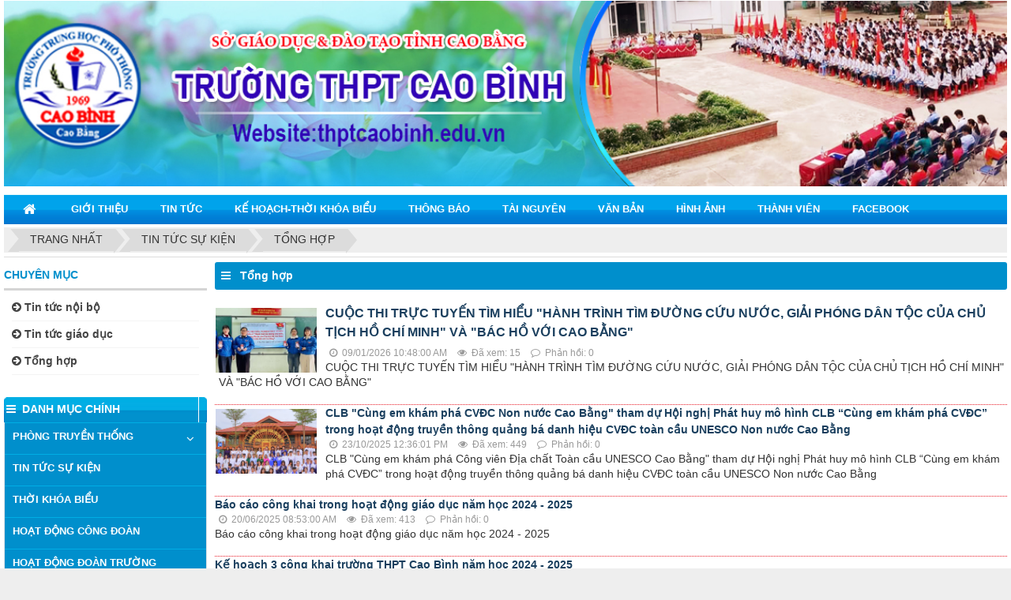

--- FILE ---
content_type: text/html; charset=utf-8
request_url: http://thptcaobinh.edu.vn/tong-hop/
body_size: 10659
content:
<!DOCTYPE html>
	<html lang="vi" xmlns="http://www.w3.org/1999/xhtml" prefix="og: http://ogp.me/ns#">
	<head>
<title>Tổng hợp</title>
<meta name="description" content="Tổng hợp - Viewcat - Tin Tức - http&#x3A;&#x002F;&#x002F;thptcaobinh.edu.vn&#x002F;tong-hop&#x002F;" />
<meta name="author" content="Trường THPT Cao Bình - Tỉnh Cao Bằng" />
<meta name="copyright" content="Trường THPT Cao Bình - Tỉnh Cao Bằng [admin@gmail.com]" />
<meta name="robots" content="index, archive, follow, noodp" />
<meta name="googlebot" content="index,archive,follow,noodp" />
<meta name="msnbot" content="all,index,follow" />
<meta name="generator" content="NukeViet v4.0" />
<meta http-equiv="Content-Type" content="text/html; charset=utf-8" />
<meta property="og:title" content="Tổng hợp" />
<meta property="og:type" content="website" />
<meta property="og:description" content="Tổng hợp - Viewcat - Tin Tức - http&#x3A;&#x002F;&#x002F;thptcaobinh.edu.vn&#x002F;tong-hop&#x002F;" />
<meta property="og:site_name" content="Trường THPT Cao Bình - Tỉnh Cao Bằng" />
<meta property="og:url" content="http://thptcaobinh.edu.vn/tong-hop/" />
<link rel="shortcut icon" href="/uploads/logo-caobinh.png">
<link rel="canonical" href="http://thptcaobinh.edu.vn/tong-hop/">
<link rel="alternate" href="/rss/" title="Tin Tức" type="application/rss+xml">
<link rel="alternate" href="/rss/gioi-thieu/" title="Tin Tức - GIỚI THIỆU" type="application/rss+xml">
<link rel="alternate" href="/rss/hoat-dong-doan-truong/" title="Tin Tức - HOẠT ĐỘNG ĐOÀN TRƯỜNG" type="application/rss+xml">
<link rel="alternate" href="/rss/tin-tuc-su-kien/" title="Tin Tức - TIN TỨC SỰ KIỆN" type="application/rss+xml">
<link rel="alternate" href="/rss/tin-tuc-noi-bo/" title="Tin Tức - Tin tức nội bộ" type="application/rss+xml">
<link rel="alternate" href="/rss/tin-tuc-giao-duc/" title="Tin Tức - Tin tức giáo dục" type="application/rss+xml">
<link rel="alternate" href="/rss/tong-hop/" title="Tin Tức - Tổng hợp" type="application/rss+xml">
<link rel="alternate" href="/rss/ke-hoach-thoi-khoa-bieu/" title="Tin Tức - KẾ HOẠCH - THỜI KHÓA BIỂU" type="application/rss+xml">
<link rel="alternate" href="/rss/thoi-khoa-bieu/" title="Tin Tức - Thời khóa biểu" type="application/rss+xml">
<link rel="alternate" href="/rss/ke-hoach-cong-tac-tuan/" title="Tin Tức - Kế hoạch công tác tuần" type="application/rss+xml">
<link rel="alternate" href="/rss/ke-hoach-cong-tac-thang/" title="Tin Tức - Kế hoạch công tác tháng" type="application/rss+xml">
<link rel="alternate" href="/rss/ke-hoach-cong-tac-nam-hoc/" title="Tin Tức - Kế hoạch công tác năm học" type="application/rss+xml">
<link rel="alternate" href="/rss/VAN-BAN/" title="Tin Tức - VĂN BẢN" type="application/rss+xml">
<link rel="alternate" href="/rss/van-ban-bo-gd-dt/" title="Tin Tức - Văn bản Bộ GD&amp;ĐT" type="application/rss+xml">
<link rel="alternate" href="/rss/van-ban-so-gd-dt/" title="Tin Tức - Văn bản Sở GD&amp;ĐT" type="application/rss+xml">
<link rel="alternate" href="/rss/van-ban-nha-truong/" title="Tin Tức - Văn bản Nhà trường" type="application/rss+xml">
<link rel="alternate" href="/rss/THONG-BAO/" title="Tin Tức - THÔNG BÁO" type="application/rss+xml">
<link rel="alternate" href="/rss/thong-bao-cho-giao-vien/" title="Tin Tức - Thông báo cho giáo viên" type="application/rss+xml">
<link rel="alternate" href="/rss/thong-bao-cho-hoc-sinh/" title="Tin Tức - Thông báo cho học sinh" type="application/rss+xml">
<link rel="alternate" href="/rss/KET-QUA-THI-DUA/" title="Tin Tức - KẾT QUẢ THI ĐUA" type="application/rss+xml">
<link rel="alternate" href="/rss/ket-qua-thi-dua-lop/" title="Tin Tức - Kết quả thi đua lớp" type="application/rss+xml">
<link rel="alternate" href="/rss/ket-qua-thi-dua-giao-vien/" title="Tin Tức - Kết quả thi đua giáo viên" type="application/rss+xml">
<link rel="alternate" href="/rss/tai-nguyen/" title="Tin Tức - TÀI NGUYÊN" type="application/rss+xml">
<link rel="alternate" href="/rss/de-thi/" title="Tin Tức - ĐỀ THI" type="application/rss+xml">
<link rel="alternate" href="/rss/de-thi-hoc-sinh-gioi-tinh/" title="Tin Tức - Đề thi Học sinh giỏi Tỉnh" type="application/rss+xml">
<link rel="alternate" href="/rss/de-thi-hoc-sinh-gioi-truong/" title="Tin Tức - Đề thi Học sinh giỏi trường" type="application/rss+xml">
<link rel="alternate" href="/rss/de-thi-khao-sat-hoc-ky/" title="Tin Tức - Đề thi Khảo sát, Học kỳ" type="application/rss+xml">
<link rel="alternate" href="/rss/de-thi-dai-hoc/" title="Tin Tức - Đề thi Đại học" type="application/rss+xml">
<link rel="alternate" href="/rss/de-kiem-tra-dinh-ky/" title="Tin Tức - ĐỀ KIỂM TRA ĐỊNH KỲ" type="application/rss+xml">
<link rel="alternate" href="/rss/mon-toan/" title="Tin Tức - Môn Toán" type="application/rss+xml">
<link rel="alternate" href="/rss/mon-vat-ly/" title="Tin Tức - Môn Vật lý" type="application/rss+xml">
<link rel="alternate" href="/rss/mon-hoa-hoc/" title="Tin Tức - Môn Hóa học" type="application/rss+xml">
<link rel="alternate" href="/rss/mon-sinh-hoc/" title="Tin Tức - Môn Sinh học" type="application/rss+xml">
<link rel="alternate" href="/rss/mon-ngu-van/" title="Tin Tức - Môn Ngữ văn" type="application/rss+xml">
<link rel="alternate" href="/rss/Motn-Su-Dia-GDCD/" title="Tin Tức - Môtn Sử-Địa-GDCD" type="application/rss+xml">
<link rel="alternate" href="/rss/mon-ngoai-ngu/" title="Tin Tức - Môn Ngoại ngữ" type="application/rss+xml">
<link rel="alternate" href="/rss/tai-lieu-chuyen-mon/" title="Tin Tức - TÀI LIỆU CHUYÊN MÔN" type="application/rss+xml">
<link rel="alternate" href="/rss/phan-phoi-chuong-trinh/" title="Tin Tức - Phân phối chương trình" type="application/rss+xml">
<link rel="alternate" href="/rss/ma-tran-de-kiem-tra/" title="Tin Tức - Ma trận đề kiểm tra" type="application/rss+xml">
<link rel="alternate" href="/rss/mon-toan-tin/" title="Tin Tức - Môn Toán-Tin" type="application/rss+xml">
<link rel="alternate" href="/rss/mon-vat-ly-cncn/" title="Tin Tức - Môn Vật lý-CNCN" type="application/rss+xml">
<link rel="alternate" href="/rss/mon-hoa-hoc-123/" title="Tin Tức - Môn Hóa học" type="application/rss+xml">
<link rel="alternate" href="/rss/mon-sinh-hoc-cnnn/" title="Tin Tức - Môn Sinh học-CNNN" type="application/rss+xml">
<link rel="alternate" href="/rss/mon-ngu-van-125/" title="Tin Tức - Môn Ngữ văn" type="application/rss+xml">
<link rel="alternate" href="/rss/mon-su-dia-gdcd/" title="Tin Tức - Môn Sử-Địa-GDCD" type="application/rss+xml">
<link rel="alternate" href="/rss/mon-ngoai-ngu-127/" title="Tin Tức - Môn Ngoại ngữ" type="application/rss+xml">
<link rel="alternate" href="/rss/mon-the-duc-quoc-phong/" title="Tin Tức - Môn Thể dục-Quốc phòng" type="application/rss+xml">
<link rel="alternate" href="/rss/de-cuong-on-tap/" title="Tin Tức - Đề cương ôn tập" type="application/rss+xml">
<link rel="alternate" href="/rss/mon-toan-tin-128/" title="Tin Tức - Môn Toán-Tin" type="application/rss+xml">
<link rel="alternate" href="/rss/mon-vat-ly-cncn-129/" title="Tin Tức - Môn Vật lý-CNCN" type="application/rss+xml">
<link rel="alternate" href="/rss/mon-hoa-hoc-130/" title="Tin Tức - Môn Hóa học" type="application/rss+xml">
<link rel="alternate" href="/rss/mon-sinh-hoc-cnnn-131/" title="Tin Tức - Môn Sinh học-CNNN" type="application/rss+xml">
<link rel="alternate" href="/rss/mon-ngu-van-132/" title="Tin Tức - Môn Ngữ văn" type="application/rss+xml">
<link rel="alternate" href="/rss/mon-lich-su-dia-ly-gdcd-133/" title="Tin Tức - Môn Sử-Địa-GDCD" type="application/rss+xml">
<link rel="alternate" href="/rss/mon-ngoai-ngu-134/" title="Tin Tức - Môn Ngoại ngữ" type="application/rss+xml">
<link rel="alternate" href="/rss/mon-gdqp/" title="Tin Tức - Môn GDQP" type="application/rss+xml">
<link rel="alternate" href="/rss/nghien-cuu-bai-hoc/" title="Tin Tức - Nghiên cứu bài học" type="application/rss+xml">
<link rel="alternate" href="/rss/sang-kien-kinh-nghiem/" title="Tin Tức - Sáng kiến kinh nghiệm" type="application/rss+xml">
<link rel="alternate" href="/rss/phan-mem-tien-ich/" title="Tin Tức - PHẦN MỀM, TIỆN ÍCH" type="application/rss+xml">
<link rel="alternate" href="/rss/phong-truyen-thong/" title="Tin Tức - PHÒNG TRUYỀN THỐNG" type="application/rss+xml">
<link rel="alternate" href="/rss/cbql-qua-cac-thoi-ky/" title="Tin Tức - CB Quản lý qua các thời kỳ" type="application/rss+xml">
<link rel="alternate" href="/rss/cb-giao-vien-qua-cac-thoi-ky/" title="Tin Tức - CB Giáo viên qua các thời kỳ" type="application/rss+xml">
<link rel="alternate" href="/rss/cuu-hoc-sinh/" title="Tin Tức - Cựu học sinh" type="application/rss+xml">
<link rel="alternate" href="/rss/tong-hop-hsg-cac-cap/" title="Tin Tức - Tổng hợp HSG các cấp" type="application/rss+xml">
<link rel="alternate" href="/rss/dong-gop-xay-dung-truong/" title="Tin Tức - Đóng góp xây dựng trường" type="application/rss+xml">
<link rel="alternate" href="/rss/thu-gian-giai-tri/" title="Tin Tức - LƯU BÚT - THƯ GIÃN" type="application/rss+xml">
<link rel="alternate" href="/rss/trang-tho/" title="Tin Tức - Trang thơ" type="application/rss+xml">
<link rel="alternate" href="/rss/luu-but/" title="Tin Tức - Lưu bút" type="application/rss+xml">
<link rel="alternate" href="/rss/thu-gian/" title="Tin Tức - Thư giãn" type="application/rss+xml">
<link rel="alternate" href="/rss/ky-thi-thpt-qg-2018/" title="Tin Tức - KỲ THI THPT QG 2018" type="application/rss+xml">
<link rel="alternate" href="/rss/van-ban-huong-dan/" title="Tin Tức - Văn bản hướng dẫn" type="application/rss+xml">
<link rel="alternate" href="/rss/De-thi-tham-khao-THPT-QG/" title="Tin Tức - Đề thi tham khảo THPT QG" type="application/rss+xml">
<link rel="StyleSheet" href="/assets/css/font-awesome.min.css">
<link rel="StyleSheet" href="/themes/default/css/bootstrap.non-responsive.css">
<link rel="StyleSheet" href="/themes/default/css/style.css">
<link rel="StyleSheet" href="/themes/default/css/style.non-responsive.css">
<link rel="StyleSheet" href="/themes/default/css/news.css">
<link rel="stylesheet" type="text/css" href="/themes/default/css/weblinks.css" />
<link rel="stylesheet" type="text/css" media="screen" href="/themes/default/css/superfish.css" />
<link rel="stylesheet" type="text/css" media="screen" href="/themes/default/css/superfish-navbar.css" />
<link rel="stylesheet" type="text/css" media="screen" href="/themes/default/css/superfish-vertical.css" />
<link rel="stylesheet" type="text/css"	href="/themes/default/css/jquery.metisMenu.css" />
<style type="text/css">
	.style_nav {
		position: relative;
		line-height: 32px;
		z-index: 990
	}
#vertical { width: 100%; list-style: none; margin: 0px; padding: 5px 0px 10px; border-bottom-right-radius: 5px; border-bottom-left-radius: 5px; position: relative; z-index: 1; background: rgb(255, 255, 255); }
#vertical li{ padding: 0px; list-style: none; }
#vertical li a, #vertical li.active span, #vertical li.current span { display: block; width: auto; color: rgb(68, 68, 68); font-size: 13px; padding: 10px 0px; margin: 0px 10px; border-bottom-width: 1px; border-bottom-style: solid; border-bottom-color: rgb(244, 244, 244); }
#vertical li.active span, #vertical li.current span { padding: 5px 0px 10px; font-weight: bold; }
#vertical li:last-child a { border-bottom: none; }
#vertical li ul li { padding: 0px; margin: 0px; }
#vertical li ul li.active:hover, li.sub.active:hover { background: none; }
#vertical li a:hover, #vertical li a.active{ text-decoration: none; color: rgb(0, 170, 241); }
#vertical li ol { width: auto; margin-top: 10px; padding-bottom: 10px; }
#vertical li ol li a { padding-left: 25px; }
#vertical li ul li a { font-weight: normal; font-size: 12px; border-bottom: 1px rgb(244, 244, 244) solid; display: block; padding: 7px 0px; }
#vertical ul ul { top: 5px; }
#vertical ul.level { }
#vertical ul li { position: relative; }
#vertical ul a, #vertical ul a:hover { float: none; background: none; }
#vertical ul li a { font-weight: normal !important; }
#vertical ul li a { font-size: 12px; border: none; }
#vertical li.sub { position: relative; border: none !important; }
#vertical li.sub:hover{ position: relative; background: url(../images/bullet_nav.gif) 94% 12px no-repeat; }
#vertical li.sub a { text-decoration: none; border-bottom: 1px solid rgb(244, 244, 244); font-weight: bold !important; font-size: 14px !important; padding: 7px 0px !important; }
#vertical li.sub ul.navigation { display: none; z-index: 10; }
#vertical li.sub:hover ul.navigation { position: absolute; padding: 0px; display: block !important; }

#vertical li.sub:hover ul.navigation li:hover { border: none !important; }
#vertical li.sub:hover ul.navigation li { padding: 0px !important; }
#vertical ul.navigation { position: relative; z-index: 1; background: rgb(255, 255, 255); }
#vertical ul.navigation { margin: 0px; list-style: none; display: none; width: 210px; position: absolute; left: 100%; border-top-style: solid; border-top-width: 1px; border-top-color: rgb(233, 233, 233); border-right-style: solid; border-right-width: 1px; border-right-color: rgb(233, 233, 233); border-bottom-style: solid; border-bottom-width: 1px; border-bottom-color: rgb(233, 233, 233); border-top-right-radius: 5px; border-bottom-right-radius: 5px; box-shadow: rgb(185, 185, 185) 1px 1px 0px; z-index: 1; top: -1px !important; background: rgb(255, 255, 255); }
#vertical ul.navigation li a { background: rgb(255, 255, 255) !important; display: block; text-align: left; font-size: 13px; font-weight: normal; margin-left: 10px; padding: 7px 0px; }
.usercode{text-align:center}

.navigation li.sub1 ul.navigation1 { display: none; z-index: 10; }
.navigation li.sub1:hover ul.navigation1 { position: absolute; padding: 0px; display: block !important; }
.navigation li.sub1:hover ul.navigation1 li:hover { border: none !important; }
.navigation li.sub1:hover ul.navigation1 li { padding: 0px !important; }
.navigation ul.navigation1 { position: relative; z-index: 1; background: rgb(255, 255, 255); }
.navigation ul.navigation1 { margin: 0px; list-style: none; display: none; width: 210px; position: absolute; left: 100%; border-top-style: solid; border-top-width: 1px; border-top-color: rgb(233, 233, 233); border-right-style: solid; border-right-width: 1px; border-right-color: rgb(233, 233, 233); border-bottom-style: solid; border-bottom-width: 1px; border-bottom-color: rgb(233, 233, 233); border-top-right-radius: 5px; border-bottom-right-radius: 5px; box-shadow: rgb(185, 185, 185) 1px 1px 0px; z-index: 1; top: -1px !important; background: rgb(255, 255, 255); }
.navigation ul.navigation1 li a { background: rgb(255, 255, 255) !important; display: block; text-align: left; font-size: 13px; font-weight: normal; margin-left: 10px; padding: 7px 0px; }

#fbPage {width:100%; margin:auto;background-size: cover;} .centerTj {display:-ms-flexbox;-ms-flex-pack:center;-ms-flex-align:center; display:-moz-box;-moz-box-pack:center;-moz-box-align:center; display:-webkit-box;-webkit-box-pack:center;-webkit-box-align:center; display:box;box-pack:center;box-align:center; }</style>
</head>
	<body>
<noscript>

		<div class="alert alert-danger">Trình duyệt của bạn đã tắt chức năng hỗ trợ JavaScript.<br />Website chỉ làm việc khi bạn bật nó trở lại.<br />Để tham khảo cách bật JavaScript, hãy click chuột <a href="http://wiki.nukeviet.vn/support:browser:enable_javascript">vào đây</a>!</div>

	</noscript>

    	<div class="body-bg">

	<div class="wraper">

	<div class="wraper1">

		<header>

			<div class="container">
				<div id="header" class="row">

				    <div class="logo col-xs-24 col-sm-24 col-md-8">
                       <h1> <a title="Trường THPT Cao Bình - Tỉnh Cao Bằng" href="/"><img src="/uploads/logo-caobinh.png" width="155" height="154" alt="Trường THPT Cao Bình - Tỉnh Cao Bằng" /></a></h1>
			<span class="site_name">Trường THPT Cao Bình - Tỉnh Cao Bằng</span>
                    </div>

                    <div class="col-xs-24 col-sm-24 col-md-16">
                    </div>

				</div>

			<div class="banner">
                        			<!-- <embed height="100%" width="100%" name="plugin" src="/bn_thpthahuytap_moi.swf" type="application/x-shockwave-flash">-->
			<div class="nv-block-banners">
		<img alt="Baner website" src="/uploads/banners/baner-cao-binh.jpg" width="1270" height="235" />
</div>
			</div>

			</div>

		</header>

		<nav class="second-nav" id="menusite">

			<div class="container">

				<div class="row">
                    <div class="bg">

					<div class="navbar navbar-default navbar-static-top" role="navigation">
	<div class="navbar-header">
		<button type="button" class="navbar-toggle" data-toggle="collapse" data-target="#menu-site-default">
			<span class="sr-only">&nbsp;</span>
			<span class="icon-bar">&nbsp;</span>
			<span class="icon-bar">&nbsp;</span>
			<span class="icon-bar">&nbsp;</span>
		</button>
	</div>
	<div class="collapse navbar-collapse" id="menu-site-default">
        <ul class="nav navbar-nav">
			<li>
				<a class="home" title="Trang nhất" href="/"><em class="fa fa-lg fa-home">&nbsp;</em><span class="visible-xs-inline-block"> Trang nhất</span></a>
			</li>
			            <li  rol="presentation">
                <a class="dropdown-toggle"  href="/about/" role="button" aria-expanded="false" title="GIỚI THIỆU" >GIỚI THIỆU</a>
			</li>
            <li  class="dropdown" rol="presentation">
                <a class="dropdown-toggle"  href="/tin-tuc-su-kien/" role="button" aria-expanded="false" title="TIN TỨC" >TIN TỨC</a>
                                <ul class="dropdown-menu">
	    <li >
        <a href="/tin-tuc-noi-bo/" title="Tin tức nội bộ" >Tin tức nội bộ</a>
    </li>
    <li >
        <a href="/tin-tuc-giao-duc/" title="Tin tức giáo dục" >Tin tức giáo dục</a>
    </li>
    <li >
        <a href="/hoat-dong-cong-doan/" title="HOẠT ĐỘNG CÔNG ĐOÀN" >HOẠT ĐỘNG CÔNG ĐOÀN</a>
    </li>
    <li >
        <a href="/hoat-dong-doan-truong/" title="HOẠT ĐỘNG ĐOÀN TRƯỜNG" >HOẠT ĐỘNG ĐOÀN TRƯỜNG</a>
    </li>
</ul>
			</li>
            <li  rol="presentation">
                <a class="dropdown-toggle"  href="/ke-hoach-thoi-khoa-bieu/" role="button" aria-expanded="false" title="KẾ HOẠCH-THỜI KHÓA BIỂU" >KẾ HOẠCH-THỜI KHÓA BIỂU</a>
			</li>
            <li  class="dropdown" rol="presentation">
                <a class="dropdown-toggle"  href="/THONG-BAO/" role="button" aria-expanded="false" title="THÔNG BÁO" >THÔNG BÁO</a>
                                <ul class="dropdown-menu">
	    <li >
        <a href="/thong-bao-cho-giao-vien/" title="Thông báo cho giáo viên" >Thông báo cho giáo viên</a>
    </li>
    <li >
        <a href="/thong-bao-cho-hoc-sinh/" title="Thông báo cho học sinh" >Thông báo cho học sinh</a>
    </li>
</ul>
			</li>
            <li  rol="presentation">
                <a class="dropdown-toggle"  href="/tai-nguyen/" role="button" aria-expanded="false" title="TÀI NGUYÊN" >TÀI NGUYÊN</a>
			</li>
            <li  class="dropdown" rol="presentation">
                <a class="dropdown-toggle"  href="/VAN-BAN/" role="button" aria-expanded="false" title="VĂN BẢN" >VĂN BẢN</a>
                                <ul class="dropdown-menu">
	    <li >
        <a href="/van-ban-bo-gd-dt/" title="Văn bản Bộ GD&amp;ĐT" >Văn bản Bộ GD&ĐT</a>
    </li>
    <li >
        <a href="/van-ban-so-gd-dt/" title="Văn bản Sở GD&amp;ĐT" >Văn bản Sở GD&ĐT</a>
    </li>
    <li >
        <a href="/van-ban-nha-truong/" title="Văn bản Nhà trường" >Văn bản Nhà trường</a>
    </li>
</ul>
			</li>
            <li  rol="presentation">
                <a class="dropdown-toggle"  href="/photos/" role="button" aria-expanded="false" title="HÌNH ẢNH" >HÌNH ẢNH</a>
			</li>
            <li  class="dropdown" rol="presentation">
                <a class="dropdown-toggle"  href="/users/" role="button" aria-expanded="false" title="THÀNH VIÊN" >THÀNH VIÊN</a>
                                <ul class="dropdown-menu">
	    <li >
        <a href="/users/register/" title="Đăng ký thành viên" >Đăng ký thành viên</a>
    </li>
    <li >
        <a href="/users/login/" title="Đăng nhập" >Đăng nhập</a>
    </li>
</ul>
			</li>
            <li  rol="presentation">
                <a class="dropdown-toggle"  href="https://www.facebook.com/profile.php?id=61583531829575" role="button" aria-expanded="false" title="Facebook" >Facebook</a>
			</li>
         </ul>
</div>
                    </div>
				</div>

			</div>

		</nav>

        <!--<nav class="header-nav">

            <div class="container">

                <div class="personalArea">

                <div class="panel panel-default">
	<div class="panel-heading">
		global superfish
	</div>
	<div class="panel-body">
<div class="style_nav">
	<ul id="sample-menu-4" class="sf-menu sf-navbar sf-js-enabled sf-shadow">
	</ul>
</div>
<div class="clear"></div>

	</div>
</div>
                </div>

                <div class="social-icons">
                </div>

                <div class="contactDefault">
                </div>

                <div id="tip" data-content="">

                    <div class="bg"></div>

                </div>

            </div>

        </nav>-->

		<section>

			<div class="container" id="body">
<nav class="third-nav">

    				<div class="row" style="margin-left:0px; margin-right:0px;">

                        <div class="bg">

                        <div class="clearfix">

                            <div class="col-xs-24 col-sm-18 col-md-18">
				<div class="breadcrumbs-wrap">

                                	<div class="display">

                                		<a class="show-subs-breadcrumbs hidden" href="#" onclick="showSubBreadcrumbs(this, event);"><em class="fa fa-lg fa-angle-right"></em></a>

		                                <ul class="breadcrumbs list-none"></ul>

									</div>

									<ul class="subs-breadcrumbs"></ul>

	                                <ul class="temp-breadcrumbs hidden">

	                                    <li itemscope itemtype="http://data-vocabulary.org/Breadcrumb"><a href="/" itemprop="url" title="Trang nhất"><span itemprop="title">Trang nhất</span></a></li>

	                                    <li itemscope itemtype="http://data-vocabulary.org/Breadcrumb"><a href="/tin-tuc-su-kien/" itemprop="url" title="TIN TỨC SỰ KIỆN"><span class="txt" itemprop="title">TIN TỨC SỰ KIỆN</span></a></li><li itemscope itemtype="http://data-vocabulary.org/Breadcrumb"><a href="/tong-hop/" itemprop="url" title="Tổng hợp"><span class="txt" itemprop="title">Tổng hợp</span></a></li>

	                                </ul>

								</div>
                            </div>

                            <!--<div class="headerSearch col-xs-24 col-sm-6 col-md-6">

                                <div class="input-group">

                                    <input type="text" class="form-control" maxlength="60" placeholder="Tìm kiếm..."><span class="input-group-btn"><button type="button" class="btn btn-info" data-url="/index.php?language=vi&amp;nv=seek&q=" data-minlength="3" data-click="y"><em class="fa fa-search fa-lg"></em></button></span>

                                </div>

                            </div>-->

                        </div>

                        </div>

                    </div>

                </nav>
<div class="row">
</div>
<div class="row">
    <div class="col-sm-18 col-md-19 col-sm-push-6 col-md-push-5">
<div class="news_column">
	<div class="alert alert-info clearfix">
		<i class="fa fa-bars ico-flat"></i> &nbsp;&nbsp;Tổng hợp
		<p></p>
	</div>
</div>

<div class="news_column">
	<div class="panel panel-default">
		<div class="panel-body featured">
			<a href="/tong-hop/cuoc-thi-truc-tuyen-tim-hieu-hanh-trinh-tim-duong-cuu-nuoc-giai-phong-dan-toc-cua-chu-tich-ho-chi-minh-va-bac-ho-voi-cao-bang-910.html" title="CUỘC THI TRỰC TUYẾN TÌM HIỂU &quot;HÀNH TRÌNH TÌM ĐƯỜNG CỨU NƯỚC, GIẢI PHÓNG DÂN TỘC CỦA CHỦ TỊCH HỒ CHÍ MINH&quot; VÀ &quot;BÁC HỒ VỚI CAO BẰNG&quot;"><img  alt="CUỘC THI TRỰC TUYẾN TÌM HIỂU &quot;HÀNH TRÌNH TÌM ĐƯỜNG CỨU NƯỚC, GIẢI PHÓNG DÂN TỘC CỦA CHỦ TỊCH HỒ CHÍ MINH&quot; VÀ &quot;BÁC HỒ VỚI CAO BẰNG&quot;" src="/assets/news/2026_01/612361264_1179565187689065_1681767091678816973_n.jpg" width="130" class="img-thumbnail pull-left imghome" /></a>
			<h2>
				<a href="/tong-hop/cuoc-thi-truc-tuyen-tim-hieu-hanh-trinh-tim-duong-cuu-nuoc-giai-phong-dan-toc-cua-chu-tich-ho-chi-minh-va-bac-ho-voi-cao-bang-910.html" title="CUỘC THI TRỰC TUYẾN TÌM HIỂU &quot;HÀNH TRÌNH TÌM ĐƯỜNG CỨU NƯỚC, GIẢI PHÓNG DÂN TỘC CỦA CHỦ TỊCH HỒ CHÍ MINH&quot; VÀ &quot;BÁC HỒ VỚI CAO BẰNG&quot;">CUỘC THI TRỰC TUYẾN TÌM HIỂU &quot;HÀNH TRÌNH TÌM ĐƯỜNG CỨU NƯỚC, GIẢI PHÓNG DÂN TỘC CỦA CHỦ TỊCH HỒ CHÍ MINH&quot; VÀ &quot;BÁC HỒ VỚI CAO BẰNG&quot;</a>
			</h2>
			<div class="text-muted">
				<ul class="list-unstyled list-inline">
					<li>
						<em class="fa fa-clock-o">&nbsp;</em> 09/01/2026 10:48:00 AM
					</li>
					<li>
						<em class="fa fa-eye">&nbsp;</em> Đã xem: 15
					</li>
					<li>
						<em class="fa fa-comment-o">&nbsp;</em> Phản hồi: 0
					</li>
				</ul>
			</div>
			<p>
				CUỘC THI TRỰC TUYẾN TÌM HIỂU &quot;HÀNH TRÌNH TÌM ĐƯỜNG CỨU NƯỚC, GIẢI PHÓNG DÂN TỘC CỦA CHỦ TỊCH HỒ CHÍ MINH&quot; VÀ &quot;BÁC HỒ VỚI CAO BẰNG&quot;
			</p>
		</div>
	</div>
	<div class="panel panel-default" style="border-top:1px dotted #e81a26;">
		<div class="panel-body">
			<a href="/tong-hop/[base64].html" title="CLB &quot;Cùng em khám phá CVĐC Non nước Cao Bằng&quot; tham dự Hội nghị Phát huy mô hình CLB “Cùng em khám phá CVĐC” trong  hoạt động truyền thông quảng bá danh hiệu CVĐC toàn cầu UNESCO  Non nước Cao Bằng"><img  alt="Ảnh lưu niệm cùng Ban Quản lý CVĐC Non nước Cao Bằng, CLB Cùng em khám phá CVĐC trường PTDTNT tỉnh, trường THPT Chuyên, trường THPT Thành phố và trường THPT Bế Văn Đàn" src="/assets/news/2025_10/thiet-ke-chua-co-ten.png" width="130" class="img-thumbnail pull-left imghome" /></a>
			<h3>
				<a href="/tong-hop/[base64].html" title="CLB &quot;Cùng em khám phá CVĐC Non nước Cao Bằng&quot; tham dự Hội nghị Phát huy mô hình CLB “Cùng em khám phá CVĐC” trong  hoạt động truyền thông quảng bá danh hiệu CVĐC toàn cầu UNESCO  Non nước Cao Bằng">CLB &quot;Cùng em khám phá CVĐC Non nước Cao Bằng&quot; tham dự Hội nghị Phát huy mô hình CLB “Cùng em khám phá CVĐC” trong  hoạt động truyền thông quảng bá danh hiệu CVĐC toàn cầu UNESCO  Non nước Cao Bằng</a>
			</h3>
			<div class="text-muted">
				<ul class="list-unstyled list-inline">
					<li><em class="fa fa-clock-o">&nbsp;</em> 23/10/2025 12:36:01 PM</li>
					<li><em class="fa fa-eye">&nbsp;</em> Đã xem: 449</li>
					<li><em class="fa fa-comment-o">&nbsp;</em> Phản hồi: 0</li>
				</ul>
			</div>
			<p>
				CLB &quot;Cùng em khám phá Công viên Địa chất Toàn cầu UNESCO Cao Bằng&quot; tham dự Hội nghị Phát huy mô hình CLB “Cùng em khám phá CVĐC” trong  hoạt động truyền thông quảng bá danh hiệu CVĐC toàn cầu UNESCO  Non nước Cao Bằng
			</p>
		</div>
	</div>
	<div class="panel panel-default" style="border-top:1px dotted #e81a26;">
		<div class="panel-body">
			<h3>
				<a href="/tong-hop/bao-cao-cong-khai-trong-hoat-dong-giao-duc-n-am-hoc-2024-2025-902.html" title="Báo cáo công khai trong hoạt động giáo dục năm học 2024 - 2025">Báo cáo công khai trong hoạt động giáo dục năm học 2024 - 2025</a>
			</h3>
			<div class="text-muted">
				<ul class="list-unstyled list-inline">
					<li><em class="fa fa-clock-o">&nbsp;</em> 20/06/2025 08:53:00 AM</li>
					<li><em class="fa fa-eye">&nbsp;</em> Đã xem: 413</li>
					<li><em class="fa fa-comment-o">&nbsp;</em> Phản hồi: 0</li>
				</ul>
			</div>
			<p>
				Báo cáo công khai trong hoạt động giáo dục năm học 2024 - 2025
			</p>
		</div>
	</div>
	<div class="panel panel-default" style="border-top:1px dotted #e81a26;">
		<div class="panel-body">
			<h3>
				<a href="/tong-hop/ke-hoach-3-cong-khai-truong-thpt-cao-binh-nam-hoc-2024-2025-900.html" title="Kế hoạch 3 công khai trường THPT Cao Bình năm học 2024 - 2025">Kế hoạch 3 công khai trường THPT Cao Bình năm học 2024 - 2025</a>
			</h3>
			<div class="text-muted">
				<ul class="list-unstyled list-inline">
					<li><em class="fa fa-clock-o">&nbsp;</em> 13/02/2025 01:10:00 PM</li>
					<li><em class="fa fa-eye">&nbsp;</em> Đã xem: 400</li>
					<li><em class="fa fa-comment-o">&nbsp;</em> Phản hồi: 0</li>
				</ul>
			</div>
			<p>
			</p>
		</div>
	</div>
	<div class="panel panel-default" style="border-top:1px dotted #e81a26;">
		<div class="panel-body">
			<h3>
				<a href="/tong-hop/truong-thpt-cao-binh-phat-dong-ngay-sach-va-van-hoa-doc-viet-nam-nam-2023-857.html" title="TRƯỜNG THPT CAO BÌNH PHÁT ĐỘNG NGÀY SÁCH VÀ VĂN HÓA ĐỌC VIỆT NAM NĂM 2023">TRƯỜNG THPT CAO BÌNH PHÁT ĐỘNG NGÀY SÁCH VÀ VĂN HÓA ĐỌC VIỆT NAM NĂM 2023</a>
			</h3>
			<div class="text-muted">
				<ul class="list-unstyled list-inline">
					<li><em class="fa fa-clock-o">&nbsp;</em> 17/04/2023 03:45:00 PM</li>
					<li><em class="fa fa-eye">&nbsp;</em> Đã xem: 1710</li>
					<li><em class="fa fa-comment-o">&nbsp;</em> Phản hồi: 0</li>
				</ul>
			</div>
			<p>
			</p>
		</div>
	</div>
	<div class="panel panel-default" style="border-top:1px dotted #e81a26;">
		<div class="panel-body">
			<h3>
				<a href="/tong-hop/dia-chi-danh-cho-nguoi-yeu-cntt-865.html" title="Địa chỉ dành cho người yêu CNTT">Địa chỉ dành cho người yêu CNTT</a>
			</h3>
			<div class="text-muted">
				<ul class="list-unstyled list-inline">
					<li><em class="fa fa-clock-o">&nbsp;</em> 20/11/2022 04:12:00 PM</li>
					<li><em class="fa fa-eye">&nbsp;</em> Đã xem: 584</li>
					<li><em class="fa fa-comment-o">&nbsp;</em> Phản hồi: 0</li>
				</ul>
			</div>
			<p>
				Https://www.khoahocviet.org/ là tên miền chính thức của diễn đàn Khoa học Việt. Nếu bạn là người quan tâm đến CNTT thì hãy tìm hiểu về web tại đây.
			</p>
		</div>
	</div>
	<div class="panel panel-default" style="border-top:1px dotted #e81a26;">
		<div class="panel-body">
			<h3>
				<a href="/tong-hop/don-vi-cai-win-tai-nha-uy-tin-nhat-861.html" title="Đơn vị cài win tại nhà uy tín nhất">Đơn vị cài win tại nhà uy tín nhất</a>
			</h3>
			<div class="text-muted">
				<ul class="list-unstyled list-inline">
					<li><em class="fa fa-clock-o">&nbsp;</em> 02/11/2022 02:05:00 PM</li>
					<li><em class="fa fa-eye">&nbsp;</em> Đã xem: 569</li>
					<li><em class="fa fa-comment-o">&nbsp;</em> Phản hồi: 0</li>
				</ul>
			</div>
			<p>
				Để đảm bảo máy tính, laptop của bạn có thể hoạt động một cách tốt nhất, hãy liên hệ với dịch vụ cài win tại nhà Hà Nội của https://caiwintainhahanoi.net/
			</p>
		</div>
	</div>
	<div class="panel panel-default" style="border-top:1px dotted #e81a26;">
		<div class="panel-body">
			<a href="/tong-hop/giai-bong-chuyen-hoi-hoc-sinh-nam-hoc-2022-2023-849.html" title="GIẢI BÓNG CHUYỀN HƠI HỌC SINH NĂM HỌC 2022 – 2023"><img  alt="4" src="/assets/news/2023_04/4_1.jpg" width="130" class="img-thumbnail pull-left imghome" /></a>
			<h3>
				<a href="/tong-hop/giai-bong-chuyen-hoi-hoc-sinh-nam-hoc-2022-2023-849.html" title="GIẢI BÓNG CHUYỀN HƠI HỌC SINH NĂM HỌC 2022 – 2023">GIẢI BÓNG CHUYỀN HƠI HỌC SINH NĂM HỌC 2022 – 2023</a>
			</h3>
			<div class="text-muted">
				<ul class="list-unstyled list-inline">
					<li><em class="fa fa-clock-o">&nbsp;</em> 13/10/2022 06:14:00 PM</li>
					<li><em class="fa fa-eye">&nbsp;</em> Đã xem: 1397</li>
					<li><em class="fa fa-comment-o">&nbsp;</em> Phản hồi: 0</li>
				</ul>
			</div>
			<p>
			</p>
		</div>
	</div>
	<div class="panel panel-default" style="border-top:1px dotted #e81a26;">
		<div class="panel-body">
			<h3>
				<a href="/tong-hop/website-thong-tin-hang-khong-huu-ich-863.html" title="Website thông tin hàng không hữu ích">Website thông tin hàng không hữu ích</a>
			</h3>
			<div class="text-muted">
				<ul class="list-unstyled list-inline">
					<li><em class="fa fa-clock-o">&nbsp;</em> 07/11/2021 04:04:00 PM</li>
					<li><em class="fa fa-eye">&nbsp;</em> Đã xem: 561</li>
					<li><em class="fa fa-comment-o">&nbsp;</em> Phản hồi: 0</li>
				</ul>
			</div>
			<p>
				Https://vemaybayonline.biz/ là kênh chia sẻ, cung cấp thông tin liên quan đến dịch vụ hàng không, đặc biệt là vé máy bay cho bạn tham khảo.
			</p>
		</div>
	</div>
	<div class="panel panel-default" style="border-top:1px dotted #e81a26;">
		<div class="panel-body">
			<h3>
				<a href="/tong-hop/website-cua-doi-svtn-dong-huong-nghe-tinh-864.html" title="Website của đội SVTN đồng hương Nghệ Tĩnh">Website của đội SVTN đồng hương Nghệ Tĩnh</a>
			</h3>
			<div class="text-muted">
				<ul class="list-unstyled list-inline">
					<li><em class="fa fa-clock-o">&nbsp;</em> 06/06/2021 04:09:00 PM</li>
					<li><em class="fa fa-eye">&nbsp;</em> Đã xem: 646</li>
					<li><em class="fa fa-comment-o">&nbsp;</em> Phản hồi: 0</li>
				</ul>
			</div>
			<p>
				Https://nghetinh.info/ được biết đến là website của đội SVTN đồng hương Nghệ Tĩnh. Cùng tìm hiểu kỹ hơn về website tình nguyện này qua bài viết sau đây. 
			</p>
		</div>
	</div>
	<div class="panel panel-default" style="border-top:1px dotted #e81a26;">
		<div class="panel-body">
			<h3>
				<a href="/tong-hop/nhang-sach-chon-nhu-co-so-cung-cap-nhang-sach-chat-luong-862.html" title="Nhang sach Chon Nhu – Cơ sở cung cấp nhang sạch chất lượng">Nhang sach Chon Nhu – Cơ sở cung cấp nhang sạch chất lượng</a>
			</h3>
			<div class="text-muted">
				<ul class="list-unstyled list-inline">
					<li><em class="fa fa-clock-o">&nbsp;</em> 22/11/2020 04:02:00 PM</li>
					<li><em class="fa fa-eye">&nbsp;</em> Đã xem: 581</li>
					<li><em class="fa fa-comment-o">&nbsp;</em> Phản hồi: 0</li>
				</ul>
			</div>
			<p>
				Nhang sach Chon Nhu hiện nay đang được rất nhiều người tiêu dùng Việt Nam tin tưởng lựa chọn vì chất lượng, đảm bảo an toàn cho người dùng.
			</p>
		</div>
	</div>
</div>
    </div>
	<div class="col-sm-6 col-md-5 col-sm-pull-18 col-md-pull-19">
		<div class="panel panel-default">
	<div class="panel-heading">
		CHUYÊN MỤC
	</div>
	<div class="panel-body">
<div class="verticalmenu">
    <ul id="vertical">
        <li class="sub">
            <a href="/tin-tuc-noi-bo/"><i class="fa fa-arrow-circle-right"></i> <span>Tin tức nội bộ</span></a>
        </li>
        <li class="sub">
            <a href="/tin-tuc-giao-duc/"><i class="fa fa-arrow-circle-right"></i> <span>Tin tức giáo dục</span></a>
        </li>
        <li class="sub">
            <a href="/tong-hop/"><i class="fa fa-arrow-circle-right"></i> <span>Tổng hợp</span></a>
        </li>
	</ul>
</div>

	</div>
</div>
<div class="panelmd panel-defaultmd">

	<div class="panel-headingmd">
		<ul style="padding:0px;margin:0;">
		<li class="left"></li>
		<li class="center"><i class="fa fa-bars ico-flat"></i>&nbsp;&nbsp;DANH MỤC CHÍNH</li>
		<li class="right"></li>
		</ul>
	</div>
<div class="clear"></div>
	<div class="panel-bodymd">
<div class="clearfix metismenu">

	<aside class="sidebar">

		<nav class="sidebar-nav">

			<ul id="menu_3">
					<li>

						<h2 style="font-size:13px;padding:0;"><a title="PHÒNG TRUYỀN THỐNG" href="/phong-truyen-thong/">PHÒNG TRUYỀN THỐNG</a></h2>
						<span class="fa arrow expand"></span>
						<ul style="background-color:#367CB8;">

							<li>

	<a title="CBQL qua các thời kỳ" href="/cbql-qua-cac-thoi-ky/" class="sf-with-ul">CBQL qua các thời kỳ</a>
</li>

<li>

	<a title="CB Giáo viên qua các thời kỳ" href="/" class="sf-with-ul">CB Giáo viên qua các thời kỳ</a>
</li>

<li>

	<a title="Tổng hợp HSG các cấp" href="/tong-hop-hsg-cac-cap/" class="sf-with-ul">Tổng hợp HSG các cấp</a>
</li>

<li>

	<a title="Đóng góp xây dựng trường" href="/dong-gop-xay-dung-truong/" class="sf-with-ul">Đóng góp xây dựng trường</a>
</li>
						</ul>
					</li>
					<li>

						<h2 style="font-size:13px;padding:0;"><a title="TIN TỨC SỰ KIỆN" href="/tin-tuc-su-kien/">TIN TỨC SỰ KIỆN</a></h2>
					</li>
					<li>

						<h2 style="font-size:13px;padding:0;"><a title="THỜI KHÓA BIỂU" href="/thoi-khoa-bieu/">THỜI KHÓA BIỂU</a></h2>
					</li>
					<li>

						<h2 style="font-size:13px;padding:0;"><a title="HOẠT ĐỘNG CÔNG ĐOÀN" href="/hoat-dong-cong-doan/">HOẠT ĐỘNG CÔNG ĐOÀN</a></h2>
					</li>
					<li>

						<h2 style="font-size:13px;padding:0;"><a title="HOẠT ĐỘNG ĐOÀN TRƯỜNG" href="/hoat-dong-doan-truong/">HOẠT ĐỘNG ĐOÀN TRƯỜNG</a></h2>
					</li>
					<li>

						<h2 style="font-size:13px;padding:0;"><a title="KẾT QUẢ HỌC TẬP" href="http://vnedu.vn/so-lien-lac">KẾT QUẢ HỌC TẬP</a></h2>
					</li>
					<li>

						<h2 style="font-size:13px;padding:0;"><a title="CỰU HỌC SINH" href="/cuu-hoc-sinh/">CỰU HỌC SINH</a></h2>
					</li>
					<li>

						<h2 style="font-size:13px;padding:0;"><a title="LƯU BÚT, THƯ GIÃN" href="/thu-gian-giai-tri/">LƯU BÚT, THƯ GIÃN</a></h2>
					</li>
					<li>

						<h2 style="font-size:13px;padding:0;"><a title="THI THPT QUỐC GIA 2021" href="/ky-thi-thpt-qg-2018/">THI THPT QUỐC GIA 2021</a></h2>
					</li>
			</ul>

		</nav>

	</aside>

</div>
	</div>

</div>
<div class="panelmd panel-defaultmd">

	<div class="panel-headingmd">
		<ul style="padding:0px;margin:0;">
		<li class="left"></li>
		<li class="center"><i class="fa fa-chain ico-flat"></i>&nbsp;&nbsp;LIÊN KẾT WEBSITE</li>
		<li class="right"></li>
		</ul>
	</div>
<div class="clear"></div>
	<div class="panel-bodymd">
<div>
   <!-- <p><a title="Thiết kế Website trường học">http://websitetruonghoc.com</a></p>-->
	 <select name="lang" ONCHANGE='location = this.options[this.selectedIndex].value;' class="lkweb">
            <option value="" title="" selected="selected">Chọn một liên kết</option>
            <option value="http://websitegiaoduc.com" title="Thiết kế website giáo dục">Thiết kế website giáo dục</option>
            <option value="http://websitetruonghoc.com" title="Thiết kế Website trường học">Thiết kế Website trường học</option>
    </select>

</div>
	</div>

</div>
	</div>
</div>
<div class="row">
	<a href="https://guongnhatam.net/" target="_blank" title="gương nhà tắm"><span style="color:rgb(255, 255, 255);">gương nhà tắm</span></a><span style="color:rgb(255, 255, 255);">&nbsp;&nbsp;</span><a href="https://guongdenled.net/" target="_blank" title="gương led"><span style="color:rgb(255, 255, 255);">gương led</span></a><span style="color:rgb(255, 255, 255);">&nbsp;&nbsp;</span><a href="https://guongtrangtri.net/guong-soi-toan-than-dan-tuong/" target="_blank" title="kính dán tường"><span style="color:rgb(255, 255, 255);">kính dán tường</span></a><span style="color:rgb(255, 255, 255);">&nbsp; </span><a href="https://guongtreotuong.org/" target="_blank" title="gương treo tường"><span style="color:rgb(255, 255, 255);">gương treo tường</span></a><span style="color:rgb(255, 255, 255);">&nbsp;&nbsp;</span><a href="https://guongtreotuong.org/guong-soi-toan-than" target="_blank" title="kính soi toàn thân"><span style="color:rgb(255, 255, 255);">kính soi toàn thân</span></a><span style="color:rgb(255, 255, 255);">&nbsp;&nbsp;</span><a href="https://nhatnguyengroup.vn/guong-trang-diem-co-den-led/" target="_blank" title="gương bàn trang điểm"><span style="color:rgb(255, 255, 255);">gương bàn trang điểm</span></a><span style="color:rgb(255, 255, 255);">&nbsp;&nbsp;</span><a href="https://catgachcnc.com/" target="_blank" title="cắt gạch cnc"><span style="color:rgb(255, 255, 255);">cắt gạch cnc</span></a><span style="color:rgb(255, 255, 255);">&nbsp; </span><a href="https://bandathoian.vn/" target="_blank" title="bán đất hội an"><span style="color:rgb(255, 255, 255);">bán đất hội an</span></a><span style="color:rgb(255, 255, 255);">&nbsp;&nbsp;</span><a href="https://bandatdanang.net.vn/" target="_blank" title="bán đất đà nẵng"><span style="color:rgb(255, 255, 255);">bán đất đà nẵng</span></a><span style="color:rgb(255, 255, 255);">&nbsp;&nbsp;</span><a href="https://bankhachsandanang.net/" target="_blank" title="bán khách sạn đà nẵng"><span style="color:rgb(255, 255, 255);">bán khách sạn đà nẵng</span></a><span style="color:rgb(255, 255, 255);">&nbsp;&nbsp;</span><a href="https://bandatfptdanang.com/" target="_blank" title="bán đất fpt đà nẵng"><span style="color:rgb(255, 255, 255);">bán đất fpt đà nẵng</span></a><span style="color:rgb(255, 255, 255);">&nbsp;&nbsp;</span><a href="https://thaidv.vn/mua-ban-biet-thu-da-nang/" target="_blank" title="bán biệt thự đà nẵng"><span style="color:rgb(255, 255, 255);">bán biệt thự đà nẵng</span></a>

</div>
                </div>

            </section>
<footer id="footer">

            <div class="wraper">

                <div class="container">

                    <div class="row footer">

                        <div class="col-xs-14">

                            <div style="text-align: center;"><div style="text-align: left;"><table align="left" border="0" cellpadding="4" cellspacing="4" style="width:100%;">	<tbody>		<tr>			<td><span style="font-size:14px;"><span style="font-family:times new roman,times,serif;"><span style="color:rgb(0, 0, 205);"><img alt="logo footer 2019" height="125" src="/uploads/logo-footer-2019.png" width="530" /></span></span></span></td>		</tr>		<tr>			<td><span style="font-size:14px;"><span style="font-family:times new roman,times,serif;"><span style="color:rgb(0, 0, 205);"><strong>Chịu trách nhiệm chính: Thầy giáo Long Mã Liêm - Hiệu trưởng nhà trường</strong><br  />			Địa chi: Xóm 5 Hồng Quang - Xã Hưng Đạo - Thành Phố Cao Bằng - Tỉnh Cao Bằng </span></span></span>			<div dir="auto"><span style="font-size:14px;"><span style="font-family:times new roman,times,serif;"><span style="color:rgb(0, 0, 205);">Điện thoại: 02063760735. Email: </span><a href="mailto:c3caobinh.caobang@moet.edu.vn" rel="noreferrer" target="_blank"><span style="color:rgb(0, 0, 205);">c3caobinh.caobang@moet.edu.vn</span></a><br  />			<a href="http://thptcaobinh.edu.vn"><span style="color:rgb(0, 0, 205);">Website://thptcaobinh.edu.vn</span></a><a href="http://vnomedia.com.vn"><span style="color:rgb(0, 0, 205);">. Thiết kế &amp; vận hành website VNOMEDIA. Liên hệ 0943493638</span></a></span></span></div>			</td>		</tr>	</tbody></table></div></div>
                        </div>
			<div class="col-xs-10">

                            <div id="fb-root"></div>
<div id="fbPage" class="centerTj"> <div id="fb-page" class="fb-page" data-href="https://www.facebook.com/THPTCaoBinh/" data-hide-cover="false" data-show-facepile="true" data-show-posts="false"><div class="fb-xfbml-parse-ignore"></div></div>
</div>
                        </div>
                    </div>
                </div>

            </div>

        </footer>

        <nav class="footerNav2">

             <div class="wraper">

                <div class="container" style="background: #b4cdec;">
                    <div class="theme-change">
                        <span title="Chế độ giao diện đang hiển thị: Máy Tính"><em class="fa fa-desktop fa-lg"></em></span>
                        <a href="/index.php?language=vi&amp;nv=news&amp;nvvithemever=m&amp;nv_redirect=9WFSV_Mc1Xasy7EzM6IyTIdn7iy94ChkXtUtG5eSt24SOONML5_d4uIrh2G7Rd7v" rel="nofollow" title="Click để chuyển sang giao diện Di động"><em class="fa fa-mobile fa-lg"></em></a>
                    </div>
                    <div class="bttop">

                        <a class="pointer"><em class="fa fa-eject fa-lg"></em></a>

                    </div>

                </div>

            </div>

        </nav> 
    </div>

        </div>
</div>
    <!-- SiteModal Required!!! -->

    <div id="sitemodal" class="modal fade" role="dialog">

        <div class="modal-dialog">

            <div class="modal-content">

                <div class="modal-body">

                    <em class="fa fa-spinner fa-spin">&nbsp;</em>

                </div>

                <button type="button" class="close" data-dismiss="modal"><span class="fa fa-times"></span></button>

            </div>

        </div>

    </div>
        <div id="timeoutsess" class="chromeframe">
            Bạn đã không sử dụng Site, <a onclick="timeoutsesscancel();" href="#">Bấm vào đây để duy trì trạng thái đăng nhập</a>. Thời gian chờ: <span id="secField"> 60 </span> giây
        </div>
        <div id="openidResult" class="nv-alert" style="display:none"></div>
        <div id="openidBt" data-result="" data-redirect=""></div>
<div id="run_cronjobs" style="visibility:hidden;display:none;"><img alt="" src="/index.php?second=cronjobs&amp;p=p1K32N6k" width="1" height="1" /></div>
<script src="/assets/js/jquery/jquery.min.js"></script>
<script>var nv_base_siteurl="/",nv_lang_data="vi",nv_lang_interface="vi",nv_name_variable="nv",nv_fc_variable="op",nv_lang_variable="language",nv_module_name="news",nv_func_name="viewcat",nv_is_user=0, nv_my_ofs=7,nv_my_abbr="ICT",nv_cookie_prefix="nv4c_x9M3V",nv_check_pass_mstime=1738000,nv_area_admin=0,nv_safemode=0,theme_responsive=0;</script>
<script src="/assets/js/language/vi.js"></script>
<script src="/assets/js/global.js"></script>
<script src="/themes/default/js/news.js"></script>
<script src="/themes/default/js/main.js"></script>
<script type="text/javascript" data-show="after">
$(function(){
    checkWidthMenu();
    $(window).resize(checkWidthMenu);
});
</script>
<script	type="text/javascript" src="/assets/js/superfish/hoverIntent.js"></script>
<script	type="text/javascript" src="/assets/js/superfish/superfish.js"></script>
<script	type="text/javascript" src="/assets/js/superfish/supersubs.js"></script>
<script type="text/javascript">
	$(document).ready(function() {
		$("ul.sf-menu").superfish({
			pathClass : 'current'
		});
	}); 
</script>
<script type="text/javascript" src="/assets/js/jquery/jquery.metisMenu.js"></script>
<script type="text/javascript">

$(function () {

	$('#menu_3').metisMenu({

        toggle: false

    });

});

</script>
<script type="text/javascript">(function(d, s, id) { var js, fjs = d.getElementsByTagName(s)[0]; if (d.getElementById(id)) return; js = d.createElement(s); js.id = id; js.src = "//connect.facebook.net/vi_VN/sdk.js#xfbml=1&version=v2.3"; fjs.parentNode.insertBefore(js, fjs);}(document, 'script', 'facebook-jssdk'));</script>
<script>var wFb= document.getElementById("fbPage").clientWidth;document.getElementById("fb-page").setAttribute("data-width",wFb); </script>
<script src="/themes/default/js/bootstrap.min.js"></script>
<script type="text/javascript" src="/themes/default/js/jssor.core.js"></script>
<script type="text/javascript" src="/themes/default/js/jssor.utils.js"></script>
<script type="text/javascript" src="/themes/default/js/jssor.slider.js"></script>

</body>
</html>

--- FILE ---
content_type: text/css
request_url: http://thptcaobinh.edu.vn/themes/default/css/style.css
body_size: 11931
content:
/**

 * @Project NUKEVIET 4.x

 * @Author VINADES.,JSC (contact@vinades.vn)

 * @Copyright (C) 2014 VINADES.,JSC. All rights reserved

 * @License GNU/GPL version 2 or any later version

 * @Createdate Thu,17 Apr 2014 04:03:46 GMT

 */



/* NUKEVIET ICONS */



@font-face {

    font-family:'NukeVietIcons';

    src:url('../../default/fonts/NukeVietIcons.eot?avyewf');

    src:url('../../default/fonts/NukeVietIcons.eot?#iefixavyewf') format('embedded-opentype'),url('../../default/fonts/NukeVietIcons.ttf?avyewf') format('truetype'),url('../../default/fonts/NukeVietIcons.woff?avyewf') format('woff'),url('../../default/fonts/NukeVietIcons.svg?avyewf#NukeVietIcons') format('svg');

    font-weight:normal;

    font-style:normal;

}



[class^="icon-"],

[class*=" icon-"] {

    display:inline-block;

    font:normal normal normal 14px/1 NukeVietIcons;

    font-size:inherit;

    text-rendering:auto;

    -webkit-font-smoothing:antialiased;

    -moz-osx-font-smoothing:grayscale;

    transform:translate(0,0);

    vertical-align:-10%;

}



.icon-lg {

    font-size:1.33333333em;

    line-height:.75em;

    vertical-align:-25%;

}



.icon-horizon {

    width:14px;

}



.icon-lg.icon-horizon {

    width:22px;

}



.icon-nukeviet:before {

    content:"\e607";

}



.icon-nukeviet_sm:before {

    content:"\e608";

}



.icon-callcenter:before {

    content:"\e609";

}



.icon-today:before {

    content:"\e600";

}



.icon-qrcode:before {

    content:"\e601";

}



.icon-enter:before {

    content:"\e602";

}



.icon-exit:before {

    content:"\e603";

}



.icon-yahoo:before {

    content:"\e604";

}



.icon-old-phone:before {

    content:"\e606";

}



.icon-icq:before {

	content: "\e605";

}

.icon-viber:before {

	content: "\e60a";

}



.icon_new {

    background:url("../images/icons/new.gif") no-repeat;

    display:inline-block;

    width:33px;

    height:15px;

}



.icon_new_small {

    background:url("../images/icon-nho.jpg") no-repeat 0 7px;

}



.icon_list {

    background:url("../images/icon-nho.jpg") no-repeat 0 7px;

}



/* Fonts Color */



.text-black {

    color:#000 !important;

}



.text-white {

    color:#fff !important;

}



/* Fonts Weight */



.text-normal {

    font-weight:400;

}



.text-bold {

    font-weight:800;

}



/* Fix bootstrap */

.form-horizontal .control-label {

    margin-bottom: 0;

    padding-top: 7px;

    text-align: right;

}



.visible-xs-block,

.visible-xs-inline,

.visible-xs-inline-block,

.visible-ss-block,

.visible-ss-inline,

.visible-ss-inline-block {

    display:none;

}



.hidden-ss-block {

    display:block !important;

}



.hidden-ss-inline {

    display:inline !important;

}



.hidden-ss-inline-block {

    display:inline-block !important;

}



.margin {

    margin:10px;

}



.margin-right {

    margin-right:10px;

}



.margin-left {

    margin-left:10px;

}



.margin-top {

    margin-top:10px;

}



.margin-bottom {

    margin-bottom:10px;

}



.margin-sm {

    margin:4px;

}



.margin-right-sm {

    margin-right:4px;

}



.margin-left-sm {

    margin-left:4px;

}



.margin-top-sm {

    margin-top:4px;

}



.margin-bottom-sm {

    margin-bottom:4px;

}



.margin-lg {

    margin:15px;

}



.margin-right-lg {

    margin-right:15px;

}



.margin-left-lg {

    margin-left:15px;

}



.margin-top-lg {

    margin-top:15px;

}



.margin-bottom-lg {

    margin-bottom:15px;

}



.padding-top{

    padding-top: 10px

}



.padding-left{

    padding-left: 10px

}



.padding-right{

    padding-right: 10px

}



.padding-bottom{

    padding-bottom: 10px

}



.boder-top{

    border-top-width: 1px;

    border-top-style: solid;

    border-top-color: #ccc;

}



.boder-bottom{

    border-bottom-width: 1px;

    border-bottom-style: solid;

    border-bottom-color: #ccc;

}



.border-left{

    border-left-width: 1px;

    border-left-style: solid;

    border-left-color: #ccc;

}



.border-right{

    border-right-width: 1px;

    border-right-style: solid;

    border-right-color: #ccc;

}



.column-margin-left{

    margin-left: 10px !important

}



.bg-gainsboro{

    background-color:#dcdcdc

}



.bg-lavender{

    background-color:#eeeeee

}



/*Load_Bar*/

.load-bar{

    display: inline-block;

    vertical-align: middle;

    width: 33px;

    height: 8px;

    background: transparent url(../../../assets/images/load_bar.gif);

    margin: auto 10px

}



/*Center DIV*/

.centered {

   text-align: center;

   font-size: 0

}

.centered > div {

   float: none;

   display: inline-block;

   text-align: left;

   font-size: 14px;

}



/*nv-info*/

.nv-info {

    border-width:1px;

    border-style:solid;

    border-color:#dcdcdc;

    border-radius:3px;

    -webkit-border-radius:3px;

    background-color:#f7f7f7;

    color:#333;

    padding:10px;

}



.nv-info.error {

    background-color:#EFD7D7 !important;

    border-color:#DCA8A6 !important;

}



.nv-info.success {

    background-color:#edf4fa !important;

    border-color:#82b2dc !important;

}



.nv-info:before {

    display:inline-block;

    font-family:FontAwesome;

    font-size:20px;

    line-height:1;

    vertical-align:middle;

    margin-right:5px;

}



.nv-info.error:before {

    content:" \f057 ";

    color:#de495b;

}



.nv-info.success:before {

    content:" \f13a ";

    color:#68D044;

}



.clear {

    clear:both;

}



.fl {

    float:left;

}



.fr {

    float:right;

}



.pointer {

    cursor:pointer;

}



.middle{

    vertical-align:middle

}



.align-bottom{

    vertical-align: bottom

}



.align-top{

    vertical-align: top

}



ul,

ol {

    list-style:none;

}



.input-group-btn {

    font-size:14px !important;

}



.radius-top-left {

    -webkit-border-top-left-radius:5px;

    border-top-left-radius:5px;

}



.radius-top-right {

    -webkit-border-top-right-radius:5px;

    border-top-right-radius:5px;

}



.radius-bottom-left {

    -webkit-border-bottom-left-radius:5px;

    border-bottom-left-radius:5px;

}



.radius-bottom-right {

    -webkit-border-bottom-right-radius:5px;

    border-bottom-right-radius:5px;

}



.radius {

    -webkit-border-radius:5px;

    border-radius:5px;

}



.bg-gradient {

    background-image:url([data-uri]);

    background-image:linear-gradient(to bottom,rgba(255,255,255,0.8) 0%,rgba(255,255,255,0.3) 100%);

}



.box-shadow {

    box-shadow:0 0 4px rgba(0,0,0,0.15);

    -webkit-box-shadow:0 0 4px rgba(0,0,0,0.15);

}



.fix-box {

    position:inherit !important;

    margin-left:0 !important;

}



.well {

    padding:8px;

    line-height:18px

}



.well p {

    margin:0;

}



input[type=text].required,

input[type=password].required,

input[type=email].required,

input[type=number].required,

input[type=search].required,

input[type=tel].required,

input[type=time].required,

input[type=url].required,

input[type=url].required,

textarea.required,

select.required,

label.required {

    background-image:url(../images/icons/required.png);

    background-position:right center;

    background-repeat:no-repeat;

}

textarea.required{

    background-position: right 10px;

}

select.required{

    background-position: calc(100% - 15px) 10px;

}

label.required{

    padding-right: 20px;

}



label.radio-box,label.check-box{

    font-weight: normal;

    margin-right: 20px;

    cursor: pointer;

}

div.radio-box,div.check-box{

    background-color: #fff;

    border-width: 1px;

    border-style: solid;

    border-color: #ccc;

    border-radius: 4px;

    box-shadow: 0 1px 1px rgba(0, 0, 0, 0.075) inset;

    padding: 10px

}

.has-error div.radio-box,.has-error div.check-box{

    border-color: #de495b;

}



.display-inline-block{

    display: inline-block

}



.display-table {

    display:table;

}



.display-table > * {

    display:table-row;

}



.display-table > * > * {

    display:table-cell;

    padding:5px;

}



/*tooltip*/

.tooltip-inner {

    max-width:250px;

    padding:10px;

    color:#fff;

    text-align:left !important;

    background-color:#255986;

    border-radius:4px;

    height: auto;

    overflow: auto

}



.tooltip.top .tooltip-arrow,

.tooltip.top-left .tooltip-arrow,

.tooltip.top-right .tooltip-arrow {

  border-top-color: #255986;

}



.tooltip.right .tooltip-arrow {

  border-right-color: #255986;

}



.tooltip.left .tooltip-arrow {

  border-left-color: #255986;

}



.tooltip.bottom .tooltip-arrow,

.tooltip.bottom-left .tooltip-arrow,

.tooltip.bottom-right .tooltip-arrow {

  border-bottom-color: #255986;

}



.tooltip-inner img.pull-left{

    margin:3px 5px 1px 0;

}



.tooltip-inner img.pull-right{

    margin:3px 1px 0 5px;

}



/* Fixed Jquery UI Style */



.ui-widget {

    

    font-weight:400 !important;

    line-height:18px !important;

}



.ui-datepicker {

    width:18em !important;

}



.ui-datepicker select.ui-datepicker-month {

    width:59% !important;

    font-weight:normal !important;

}



.ui-datepicker select.ui-datepicker-year {

    width:39% !important;

    font-weight:normal !important;

}



figure {

    position: relative;

    padding: 3px;

    display: block;

    float: left;

    margin: 5px 10px 10px 0;

    text-align: center

}

figure.article{

    background-color: #939393;

}

figure.left{

    float: left;

    margin: 5px 10px 10px 0;

}

figure.right{

    float: right;

    margin: 5px 0 10px 10px;

}

figure.center{

    float: none;

    background: transparent;

    margin: 0 auto 10px;

    padding-top: 0;

    text-align:center

}

figure.noncaption{

    background: transparent;

    padding: 0;

}

figcaption{

    text-align: center;

    margin-top: 5px;

    font-weight: 700;

}

figure figcaption {

    font-size: 12px;

    font-weight: normal;

}

figure.article figcaption {

    color: #fff;

}

figure.article.center figcaption{

    color: inherit

}

figure.avatar{

    margin-top:0 !important

}

figure.avatar figcaption{

    position: absolute;

    bottom: 12px;

    left: 3px;

    width:calc(100% - 6px);

    background-color: #357ebd;

    color:#fff;

    font-size:11px

}



/* Global */



html,

body {

    width:100%;

    height:100%;

    margin:0;

    padding:0

}



body {

    color: #333;

    font-family: Arial;

    font-size: 14px;

    line-height: 1.42857;

    background-color:#eeeeee;

}



a,

a:link,

a:active,

a:visited {

    color:#1a3f5e;

}



a:hover,

a:focus {

    text-decoration:none;

    color:#0e2132;

}



a.dimgray  {

    color:#707070;

}



a.dimgray:hover {

    color:#0e2132;

}



a.black  {

    color:#333;

}



a.black:hover {

    color:#0e2132;

}



h1,

h2,

h3,

h4,

h5,

h6,

.h1,

.h2,

.h3,

.h4,

.h5,

.h6{

    margin:0;

    padding:0;

    line-height: 1.5

}

h1,

h2,

h3,

h4,

h5,

h6 {

    font-weight:700;

}



.title{

    font-size:22px

}



.hometext{

    font-weight: 700

}



.bodytext {

    word-break:keep-all;

	max-width: 100%;

	overflow-x: hidden;

	overflow-y: visible;

	line-height: 1.7em;

}



.bodytext p{

    margin-bottom: 15px !important

}



.bodytext ol{

	list-style-type: decimal!important;

}



.bodytext ul{

	list-style-type: disc!important;

	padding-left: 40px!important;

	margin-bottom: 10px!important;

}



.bodytext li{

	margin-bottom: 0!important;

}



.bodytext div.alert{

	margin-bottom: 7px;

	margin-top: 4px;

}



iframe {

    border:0;

}



.m-bottom {

    margin-bottom:10px !important;

}



.wraper {

    position:relative;

 

	margin:0 auto;

	background: #fff;
width:1280px;



   

}



.wraper1 {

    position:relative;

  	

	margin:0 auto;

	background: #fff;



   

}



.container,.rel {

    position:relative;

}



.fa-fix {

    margin-right:-5px;

}



.fa-pointer {

    cursor:pointer;

}



.fa-horizon {

    width:14px;

}



.fa-lg.fa-horizon {

    width:22px;

}



h3.sm {

    font-size:16px;

}



span.keyword {

    background-color:yellow;

}



.nv-fullbg {

    min-height:100%;

    background-color:#fff;

}



a.btn {

    color:#fff;

}



.body-bg {

    

    top:0;

    left:0;

    min-width:100%;

    min-height:100%;

background: #fff;
   

}



/* Header */



#header {

    position:relative;

    background:transparent;

    display: -webkit-flex;

    -webkit-align-items: center;

    display: flex;

    align-items: center;

}



#header .logo {

    position:absolute;

    margin:0;

    padding:20px 10px;

}



#header .logo h1, #header .logo .site_name {

    display:none;

}



#header .logo h2, #header .logo .site_description {

    color:#707070;

    font-size:18px;

    font-weight:bold;

    font-style:italic;

    font-family:"Times New Roman";

    line-height:1.1;

    margin:0;

    padding:0;

    display: block;

}



/* breadcrumb */

.breadcrumbs-wrap{

	position: relative;

}



.breadcrumbs-wrap .display{

	height: 35px;

	overflow: hidden;

}



.breadcrumbs {

    display: inline-block;

}



.breadcrumbs li {

    float:left;

    margin:0 .5em 0 1em;
	 text-transform: uppercase;

}



.breadcrumbs a, .show-subs-breadcrumbs {

    background-color:#dcdcdc;

    padding:.3em 1em;

    float:left;

    text-decoration:none;

    color:#333;

    position:relative;

}



.breadcrumbs a:hover, .show-subs-breadcrumbs:hover {

    background-color:#a6c8e6;

}



.breadcrumbs a:before {

    content:"";

    position:absolute;

    top:50%;

    margin-top:-1.3em;

    border-width:1.2em 0 1.2em 1em;

    border-style:solid;

    border-color:#dcdcdc #dcdcdc #dcdcdc transparent;

    left:-1em;

}



.breadcrumbs a:hover:before {

    border-color:#a6c8e6 #a6c8e6 #a6c8e6 transparent;

}



.breadcrumbs a:after, .show-subs-breadcrumbs:after {

    content:"";

    position:absolute;

    top:50%;

    margin-top:-1.2em;

    border-top-width:1.2em;

    border-top-style: solid;

    border-top-color: transparent;

    border-bottom-width:1.2em;

    border-bottom-style: solid;

    border-bottom-color: transparent;

    border-left-width: 1em;

    border-left-style: solid;

    border-left-color: #dcdcdc;

    right:-1em;

}



.breadcrumbs a:hover:after, .show-subs-breadcrumbs:hover:after {

    border-left-color:#a6c8e6;

}



/*.breadcrumbs li:last-child a,

.breadcrumbs li:last-child a:hover {

    font-weight:bold;

    background:none;

}



.breadcrumbs li:last-child a:after,

.breadcrumbs li:last-child a:before {

    content:normal;

}



*/



.subs-breadcrumbs{

    margin: 0;

    padding: 0;

    background-color: #fff linear-gradient(to bottom, rgba(0, 0, 0, 0) 0px, rgba(0, 0, 0, 0.1) 100%);

    background-repeat: repeat;

    background-attachment: scroll;

    background-position: 0 0;

    position: absolute;

    left: 0;

    top: 40px;

    border-width: 1px;

    border-style: solid;

    border-color: rgba(0,0,0,0.1);

    border-top: none;

    box-shadow: 0 0.063em 0.25em rgba(7, 20, 34, 0.25);

    display: none;

    z-index: 999999;

}



.subs-breadcrumbs.open{

	display: block;

}



.subs-breadcrumbs li:last-child,

.subs-breadcrumbs li:last-child a,

.subs-breadcrumbs{

    border-bottom-left-radius: 4px;

    border-bottom-right-radius: 4px;

}



.subs-breadcrumbs li, .subs-breadcrumbs a {

    display:block;

    float:none;

}



.subs-breadcrumbs a{

    line-height:40px;

    height:40px;

    overflow: hidden;

    padding:0 10px;

}



.subs-breadcrumbs li:not(:last-child) a{

    border-bottom-width: 1px;

    border-bottom-style: solid;

    border-bottom-color: rgba(0,0,0,0.1);

}



.subs-breadcrumbs a:hover{

    background-color: rgba(0,0,0,0.1)

}



.subs-breadcrumbs a em{

	display: inline-block;

	margin-right: 5px;

	color: #707070;

}



.show-subs-breadcrumbs{

	padding-right: 5px;

	margin-right: 7px;

	width: 30px;

	text-align: center;

}



.fix_banner_left {

    width:120px;

    height:480px;

    position:fixed;

    top:2px;

    left:2px;

    display:none;

}



.fix_banner_right {

    width:120px;

    height:480px;

    position:fixed;

    top:2px;

    right:2px;

    display:none;

}



/* SECOND NAV */

.second-nav{

    z-index:3

}

.second-nav .bg {

	padding: 0px 5px;

}



#menu-site-default {

background:url(../images/bg_menutop.png) repeat-x;

}



/* THIRD NAV */



.third-nav {

    position:relative;

    margin-bottom:6px;

}



.third-nav .row{

    border-bottom-width: 1px;

    border-bottom-style: solid;

    border-bottom-color: #dcdcdc;

}



.third-nav .bg {

    background-color:#eeeeee;

    padding-top:2px;
	margin-top: 3px;
	height:32px;

}



.third-nav .current-time {

    display:inline-block;

    vertical-align:middle;

    margin-right:10px;

    line-height:30px

}



.third-nav ul + .current-time{

    float:right;

    margin-top:-35px

}



.headerSearch {

    margin:0.15em 0;

}



.headerSearch input {

    border-color:#cccccc;

    background-color:#fff !important;

	width:200px !important;

	float:right !important;

}



.headerSearch input:hover,

.headerSearch input:focus {

    background-color:#fff !important;

}



.headerSearch .btn-info {

    background-color:#428BCA;

    border-color:#428BCA;

    color:#fff

}



.headerSearch .btn-info:focus,

.headerSearch .btn-info.focus,

.headerSearch .btn-info:hover,

.headerSearch .btn-info:active,

.headerSearch .btn-info.active {

  background-color: #e6b902;

  border-color: #caa202;

  color:#333333;

}



/* Bootstrap Menu */



#menusite .navbar-default {

    

}



#menusite .navbar-default .navbar-nav > li {

    margin-left:1px;

	text-transform: uppercase;

	font-size: 13px;

	font-weight:bold;

}



#menusite .navbar-default .navbar-nav > li:first-child {

    margin-left:4px;

}



#menusite .navbar-default .navbar-nav > li:last-child {

    margin-right:4px;

}



#menusite .navbar-default .navbar-nav > li > a {

    color:#fff !important;

}



#menusite .navbar-nav > li > a {

    white-space:nowrap;

}



#menusite .dropdown-menu {

    background-color:#1262d5 !important;

   

}



#menusite .dropdown-menu > li {

    border-bottom-width :1px;

    border-bottom-style: solid;

    border-bottom-color: rgba(255,255,255,0.5);

}



#menusite .dropdown-menu > li:last-child {

    border-bottom:none;

}



#menusite .dropdown-menu > li > a {

    color:#fff !important;

    line-height:30px !important;

    padding:3px 15px !important;

}



#menusite .navbar-default .navbar-nav > li > a:hover,

#menusite .navbar-default .navbar-nav > li > a:focus,

#menusite .navbar-default .navbar-nav > .active > a,

#menusite .navbar-default .navbar-nav > .active > a:hover,

#menusite .navbar-default .navbar-nav > .active > a:focus,

#menusite .navbar-default .navbar-nav > .open > a,

#menusite .navbar-default .navbar-nav > .open > a:hover,

#menusite .navbar-default .navbar-nav > .open > a:focus {

    background:linear-gradient(to bottom,#82b2dc 0%,#428BCA 100%) !important;

    color:#ffffff !important;

}



#menusite .dropdown-menu > li > a:hover,

#menusite .dropdown-menu > li > a:focus,

#menusite .dropdown-menu > .active > a,

#menusite .dropdown-menu > .active > a:hover,

#menusite .dropdown-menu > .active > a:focus,

#menusite .navbar .navbar-nav .open .dropdown-menu > li > a:hover,

#menusite .navbar .navbar-nav .open .dropdown-menu > li > a:focus,

#menusite .navbar .navbar-nav .open .dropdown-menu > .active > a,

#menusite .navbar .navbar-nav .open .dropdown-menu > .active > a:hover,

#menusite .navbar .navbar-nav .open .dropdown-menu > .active > a:focus {

    background:linear-gradient(to bottom,rgba(0,0,0,0) 0%,rgba(0,0,0,0.1) 100%) !important;

    color:#fff !important;

	text-decoration: underline !important;

}



#menusite .dropdown-submenu {

    position:relative;

}



#menusite .dropdown-submenu li a {

    color:#333;

    display:block;

}



#menusite .dropdown-submenu>.dropdown-menu {

    top:0;

    left:100%;

    margin-top:-6px;

    margin-left:-1px;

    -webkit-border-radius:0 5px 5px 5px;

    border-radius:0 5px 5px 5px;

}



#menusite .dropdown-submenu:hover>.dropdown-menu {

    display:block;

}



#menusite .dropdown-submenu>a:after {

    display:block;

    content:" ";

    float:right;

    width:0;

    height:0;

    border-color:transparent;

    border-style:solid;

    border-width:5px 0 5px 5px;

    border-left-color:#333;

    margin-top:10px;

    margin-right:-5px;

}



#menusite .dropdown-submenu.pull-left {

    float:none;

}



#menusite .dropdown-submenu.pull-left>.dropdown-menu {

    left:-100%;

    margin-left:10px;

    -webkit-border-radius:5px 0 5px 5px;

    border-radius:5px 0 5px 5px;

}



/* Head-Nav */



.header-nav {

    position:absolute;

    top:0;

    left:0;

    height:51px;

    width:100%;

    color:#dcdcdc;

    background-color:transparent;

}



.header-nav a {

    color:#dcdcdc;

}



.header-nav a:hover {

    color:#ffffff;

}



.header-nav a.button {

    display:inline-block;

    padding:8px;

    color:#dcdcdc;

    line-height:1;

    background-color:#428BCA;

    border-width:2px;

    border-color:transparent transparent #428BCA #428BCA;

    border-style:solid;

    border-radius:5px;

    -webkit-border-radius:5px;

}



.header-nav a.button:hover,

.header-nav a.active {

    background-color:#245682 !important;

    color:#ffffff !important;

}



/* TIP POPUP and FTIP POPUP */



#tip,

#ftip {

    position:absolute;

    color:#333 !important;

    background-color:#eeeeee;

    max-width:485px;

    box-shadow:0 2px 10px rgba(0,0,0,0.2);

    z-index:1000;

    display:none;

}



#tip {

    top:51px;

    right:0;

    min-height:51px;

    margin-right:10px;

    -webkit-border-bottom-left-radius:5px;

    border-bottom-left-radius:5px;

    -webkit-border-bottom-right-radius:5px;

    border-bottom-right-radius:5px;

}



#ftip {

    bottom:45px;

    left:0;

    min-height:51px;

    margin-left:10px;

    -webkit-border-top-left-radius:5px;

    border-top-left-radius:5px;

    -webkit-border-top-right-radius:5px;

    border-top-right-radius:5px;

}



#tip .bg,

#ftip .bg {

    padding:15px;

    border-bottom-color:#aaaaaa;

    border-bottom-width: 1px;

    border-bottom-style: solid;

}



#tip .bg {

    -webkit-border-bottom-left-radius:5px;

    border-bottom-left-radius:5px;

    -webkit-border-bottom-right-radius:5px;

    border-bottom-right-radius:5px;

}



#ftip .bg {

    -webkit-border-top-left-radius:5px;

    border-top-left-radius:5px;

    -webkit-border-top-right-radius:5px;

    border-top-right-radius:5px;

}



#tip .tip-footer,

#ftip .tip-footer {

    background-color:#e5e5e5;

    border-width: 1px;

    border-style: solid;

    border-color: #cccccc;

    padding:10px;

}



#tip .tip-footer {

    -webkit-border-bottom-left-radius:5px;

    border-bottom-left-radius:5px;

    -webkit-border-bottom-right-radius:5px;

    border-bottom-right-radius:5px;

    margin:10px -15px -16px;

}



#ftip .ftip-footer {

    margin:10px -15px -15px;

}



#tip h3,

#ftip h3 {

    font-size:13px;

    font-weight:700;

    margin-bottom:15px;

}



#tip ul {

    margin:0;

    padding:0;

}



#tip a {

    color:#333 !important;

}



#tip .socialList a {

    color:#fff !important;

}



/* Blocks social-icons,contactDefault and personalArea */



.social-icons,

.personalArea {

    line-height:51px;

    float:right;

    margin:0 10px;

}



.contactDefault {

    position: absolute;

    top:0;

    left:0;

    line-height:51px;

    margin:0 10px;

}



.personalArea {

    margin-left:50px;

}



.personalArea a.button.user,

.personalArea a.button.user:hover {

    width:30px;

    height:30px;

    margin-top:11px;

    border-width:0;

    border-radius:15px !important;

    -webkit-border-radius:15px !important;

    background-color:transparent !important;

    background-size:contain;

}



.qlist {

    position:absolute;

    left:0;

    bottom:35px;

    width:100%;

    background-color:#d9e8f4;

    border-width: 1px;

    border-style: solid;

    border-color: #a6c8e6;

    padding:10px;

    z-index:1000;

    display:none;

}



/* block counter */

.counter.display-table{

    width:100%

}



.counter span + span{

    text-align: right;

}



/* guestBlock */



.guestBlock {

    width:350px;

}



.guestBlock > h3 {

    border-bottom-width :1px;

    border-bottom-style: solid;

    border-bottom-color: #cccccc;

}



.guestBlock > h3 > a {

    display:inline-block;

    line-height:34px;

    padding:0 17px;

    background-color:#e5e5e5;

    -webkit-border-top-right-radius:5px;

    border-top-right-radius:5px;

    -webkit-border-top-left-radius:5px;

    border-top-left-radius:5px;

}



.guestBlock > h3 > a:hover,

.guestBlock > h3 > a.current {

    background-color:#cccccc;

}



.socialList,

.contactList {

    list-style:none;

    padding:0;

    margin:0;

}



.socialList li,

.contactList li {

    display:inline-block;

    margin-right:10px;

}



.socialList li:last-child,

.contactList li:last-child {

    margin-right:0 !important;

}



.socialList li a {

    display:block;

    width:28px;

    height:28px;

    line-height:28px;

    background-color:#428BCA;

    color:#dcdcdc;

    text-align:center;

    font-size:16px;

    -webkit-border-radius:3px;

    border-radius:3px;

    -webkit-transition:all 0.4s ease;

    transition:all 0.4s ease;

}



.socialList li a[href*="facebook"]:hover {

    background-color:#3D5D8C;

}



.socialList li a[href*="google"]:hover,

.socialList li a[href*="youtube"]:hover {

    background-color:#DD4B39;

}



.socialList li a[href*="twitter"]:hover {

    background-color:#50A0D7;

}



.socialList li a[href*="feeds"]:hover {

    background-color:#FF9900;

}



.socialList li .fa {

    margin-right:-4px;

}



/* Body */



#body {

    background-color:#fff;

   

   

}



/* Footer-NAV2 */



.footerNav2 {

    position:relative;

    width:100%;

    

    color:#dcdcdc;

}



.footerNav2 .theme-change {

    float:left;

    margin-left:10px;

    margin-right:10px;

    height:40px;

}



.footerNav2 .theme-change a,

.footerNav2 .theme-change span {

    display:inline-block;

    margin-top:5px;

    margin-right:10px;

    line-height:30px;

    width:30px;

    background-color:#245682;

    color:#428BCA;

    text-align:center;

    border-radius:15px;

    -webkit-border-radius:15px;

}


.footerNav2 .theme-change span {

    color:#dcdcdc;

    background-color:#428BCA;

}



.footerNav2 .theme-change a:hover,

.footerNav2 .theme-change span:hover {

    color:#fff;

    background-color:#428BCA;

}



.footerNav2 .theme-change .fa-lg {

    font-size:14px;

}



.footerNav2 .theme-change .fa-mobile {

    font-size:20px;

    margin-right:-2px;

}



.footerNav2 .bttop {

    float:right;

    width:40px;

    height:40px;

    margin-right:10px;

}



.footerNav2 .bttop a {

    display:block;

    line-height:40px;

    background-color:#245682;

    color:#428BCA;

    font-size:14px;

    text-align:center;

    border-radius:20px;

    -webkit-border-radius:20px;

}



.footerNav2 .bttop a:hover {

    color:#fff;

    background-color:#428BCA;

}



.footerNav2 .bttop em {

    margin-right:-2px;

}



/* Footer */



#footer {

    position:relative;

    

    width:100%;

    

    

    

    font-size:13px

}



#footer,

#footer a {

    color:#000;

}



#footer h3 {

    font-weight:700;

    font-size:15px;

    letter-spacing:0.5px;

    text-transform:uppercase;

    margin-bottom: 10px;

    color:#fff;

}



#footer h3 a {

    color:inherit;

}



#footer p {

    margin:0;

    padding:0;

}



/* Block Footer-Menu */



#footer .menu {

    list-style:none;

    padding:0;

    margin:0;

}



#footer .menu li {

    position:relative;

    display:inline-block;

    width:49%;

    padding:0;

    margin:0;

}



#footer .menu li:nth-child(2n+1) {

    padding-right:8px;

}



#footer .menu li:nth-child(2n) {

    padding-left:7px;

}



#footer .menu li a {

    display:block;

    white-space:nowrap;

    border-bottom-width: 1px;

    border-bottom-color: #6aa3d5;

    border-bottom-style: dotted;

    padding:8px 0;

}



#footer .menu li a:before {

    content:"\f111";

    color:#dcdcdc;

    font-family:FontAwesome;

    font-size:5px;

    padding-right:6px;

    vertical-align:middle;

}



#footer .menu li a:hover {

    border-bottom-color:#fff;

    color:#fff;

}



#footer .menu li a:hover:before {

    color:#fff;

}



/* Block copyright*/



.copyright {

    color:#dcdcdc;

}



.copyright span a {

    color:#dcdcdc !important;

}



.copyright span a:hover {

    color:#ffffff !important;

}



/* Block Company info */



.company_info li {

    display:table;

    clear:both;

}



.company_info .company_name {

    text-transform:uppercase;

}



.company_info li > em,

.company_info li > span {

    display:table-cell;

    vertical-align:middle;

}



.company_info li.company_name > span {

    display:inline;

}



.company_info li em {

    font-size:1.4em;

    width:26px;

    text-align:center;

    padding-right:10px;

}



.company-map {

    width:100%;

    height:300px;

}



/* Page break line */



.nv-hr {

    clear:both;

    height:1px;

    border-bottom-width: 1px;

    border-bottom-color: #dcdcdc;

    border-bottom-style: solid;

    margin:10px 0;

    -webkit-box-shadow:0 1px 1px rgba(0,0,0,0.1);

    -box-shadow:0 1px 1px rgba(0,0,0,0.1);

}



.nv-hr.nv-hr-lg {

    margin:20px 0;

}



.nv-hr.nv-hr-sm {

    margin:5px 0;

}



/* Social share,social button */



.nv-social-share {

    list-style:none;

    margin:0;

    padding:4px 5px 0 5px!important;

}



.nv-social-share li {

    display:inline-block;

    margin-bottom: 0!important;

    height: 20px;

}



.nv-social-share li.facebook {

    position:relative;

	top:-4px;

    padding-right:40px;

}



/* Form control */



.nv-captcha {

    vertical-align:middle;

}



/* List item */



.nv-list-item {

    list-style:none;

    margin:0;

    padding:0;

}



.nv-list-item li {

    padding:4px;

    margin:0 !important;

}



.nv-list-item.sm li {

    padding:2px;

}



.nv-list-item.xsm li {

    padding:1px;

}



.nv-list-item.lg li {

    padding:10px;

}



/* sub-list-icon */

.sub-list-icon > li:first-child > *:before,.cat-icon:before{

    content: " \f114 ";

    font-family:FontAwesome;

    font-size: inherit;

    font-weight: 400;

    text-decoration: none;

    display: inline-block;

    vertical-align:middle;

    margin-right:4px;

    margin-top: -3px;

}

.sub-list-icon > li + li > *:before{

    content: " \f10c ";

    font-family:FontAwesome;

    font-size: 8px;

    font-weight: 400;

    text-decoration: none;

    display: inline-block;

    vertical-align:middle;

    margin-right:10px

}

.sub-list-icon > li:first-child + li > *:before{

    content: " \f101 ";

    font-size: 12px;

    margin-top: -2px;

}



/* List none */



.list-none {

    list-style:none;

    margin:0;

    padding:0;

}



/* Block global */



.nv-block-banners {

    position:relative;

    margin-bottom:10px;

    text-align:center;

}



.nv-block-banners .link {

    position:absolute;

    top:0;

    left:0;

}



.nv-block-banners img {

    max-width:100% !important;

    height:auto;

}



.nv-block-rss li {

    border-bottom-width:1px;

    border-bottom-color: #dcdcdc;

    border-bottom-style: solid;

}



.nv-block-rss li:last-child {

    border:none;

    padding-bottom:0;

}



.nv-block-rss li:first-child {

    padding-top:0;

}



.nv-block-rss img {

    padding:4px;

    line-height:1.42857143;

    background-color:#fff;

    border-width: 1px;

    border-style: solid;

    border-color: #dcdcdc;

    border-radius:4px;

    -webkit-transition:all .2s ease-in-out;

    transition:all .2s ease-in-out;

    display:inline-block;

    max-width:100%;

    height:auto;

    position:relative;

    top:4px;

    margin-right:10px;

    margin-bottom:5px;

}



/* Info die */



.nv-infodie {

    margin:0 auto;

    box-shadow:0 0 4px rgba(0,0,0,0.15);

    -webkit-box-shadow:0 0 4px rgba(0,0,0,0.15);

    border-width:1px;

    border-color: #dcdcdc;

    border-style: solid;

    background-color:#fff;

    position:absolute;

    min-height:300px !important;

    min-width:300px !important;

    display:table;

}



.nv-infodie .panel-body {

    display:table-cell;

    vertical-align:middle;

}



/* panel-body */



.panel-body p {

    margin:0;

}



.panel-body ul {

    margin:0;

    padding:0;

}



.panel-body ul li {

    

	

}



.panel-body img {

    margin-right:5px;

}



.panel-body ul li:last-child {

    margin-bottom:0;

	border-bottom:none;

}



.nv-infodie .logo {

    max-width:90% !important;

    margin-bottom: 10px

}



/* Form */



input[type="checkbox"],

input[type="radio"] {

    border-width:1px;

    border-style:solid;

    border-color:#aaaaaa;

    clear:none;

    cursor:pointer;

    display:inline-block;

    line-height:0;

    height:16px;

    margin:3px 4px 0 0;

    outline:0;

    padding:0 !important;

    text-align:center;

    vertical-align:middle;

    width:16px;

    min-width:16px;

    -webkit-appearance:none;

    -webkit-box-sizing:border-box;

    box-sizing:border-box;

    color:#707070;

    -webkit-box-shadow:inset 0 1px 2px rgba(0,0,0,.1);

    -moz-box-shadow:inset 0 1px 2px rgba(0,0,0,.1);

    box-shadow:inset 0 1px 2px rgba(0,0,0,.1);

}



input[type=radio] {

    border-radius:50%;

    margin-right:4px;

    line-height: inherit;

}



input[type=checkbox]:disabled,

input[type=radio]:disabled,

input[type=checkbox]:disabled:checked:before,

input[type=radio]:disabled:checked:before {

    opacity:0.7;

}



input[type=checkbox]:checked:before,

input[type=radio]:checked:before {

    float:left;

    display:inline-block;

    vertical-align:middle;

    width:14px;

    font:normal 14px/1 'FontAwesome';

    speak:none;

    -webkit-font-smoothing:antialiased;

    -moz-osx-font-smoothing:grayscale;

}



input[type=checkbox]:checked:before {

    content:'\f00c';

    margin:0 0 0 0;

    color:#333333;

}



input[type=radio]:checked:before {

    content:'\2022';

    text-indent:-9999px;

    border-radius:50px;

    font-size:24px;

    width:6px;

    height:6px;

    margin:4px;

    line-height:16px;

    background-color:#333333;

}



.img-thumbnail {

    

    border: none;

   

    max-width: 100%;

    padding: 1px;

}



.fb-like {

    height:30px;

    margin-right:50px;

}



.navbar-inverse {

    background-color:#d9e8f4;

    border-color:#2a6496;

}



.navbar-inverse .navbar-nav > li > a {

    color:#FFFFFF;

}



.navbar-inverse .navbar-nav > .open > a,

.navbar-inverse .navbar-nav > .open > a:hover,

.navbar-inverse .navbar-nav > .open > a:focus {

    color:#ffffff;

    background-color:#2a6496;

}



.panel-heading {

   

    border-bottom-width: 1px;

    border-bottom-style: solid;

    border-bottom-color: rgba(0,0,0,0);

    border-top-left-radius:3px;

    border-top-right-radius:3px;

    padding: 7px 10px;

}



.panel-primary>.panel-heading>a {

    color:#fff;

}



.panel-primary>.panel-heading>a:hover {

    color:#dcdcdc;

}



table caption {

    color:#357ebd;

    text-align:left;

    font-size:13px;

    font-weight:700;

    line-height:22px;

    padding:0 0 5px 2px;

}



blockquote {

    font-size:13px;

}



.modal-header .close {

    margin-top:-2px;

}



button.close {

    padding:0;

    cursor:pointer;

    background:0 0;

    border:0;

    -webkit-appearance:none;

}



.close {

    float:right;

    font-size:21px;

    font-weight:700;

    line-height:1;

    color:#000;

    text-shadow:0 1px 0 #fff;

    opacity:.2;

}



.modal-body{

    padding:15px

}



#sitemodal .modal-dialog {

  position: relative;

  width: auto !important;

  max-width: 600px;

  text-align: center;

  font-size: 0;

}

#sitemodal .modal-content{

    width: auto;

    display: inline-block;

    font-size: 14px;

    text-align: left

}

#sitemodal .close, #sitemodalTerm .close{

    position: absolute;

    right: -10px;

    bottom: -10px;

    width: 24px;

    height:24px;

    background-color: #000;

    color:#fff;

    font-size:11px;

    opacity:0.8;

    border-width:2px;

    border-style: solid;

    border-color: #cccccc;

    border-radius: 12px

}

#sitemodal .close:hover{

    opacity:1;

}

@media (max-width: 619px) {

    #sitemodal .modal-dialog{

        margin-left: 10px;

        margin-right: 10px;

    }

  #sitemodal .modal-content{

        display: block

    }

}



#sb-container {

    z-index:99999999 !important;

}



.chromeframe {

    position:fixed !important;

    top:0 !important;

    right:0;

    left:0;

    width:100% !important;

    z-index:99999999999999 !important;

    background-color:#ffff00 !important;

    color:#000 !important;

    height:25px;

    line-height:25px;

    padding:0.2em 0;

    text-align:center !important;

}



#timeoutsess {

    display:none;

}



#timeoutsess a {

    color:#2f70a7 !important;

}



/* Block featured-products */



.featured-products > .row {

    margin-bottom:35px;

}



.featured-products > .row:last-child {

    margin-bottom:0;

}



.featured-products .img-thumbnail {

    margin-top:3px;

    margin-bottom:10px;

    background-color:#fff !important;

    border-width:1px !important;

    padding:0 !important;

}



.featured-products ul {

    margin:0;

    padding:0;

}



.featured-products ul > li {

    margin-bottom:5px;

}



.featured-products ul > li:before {

    font-family:'FontAwesome';

    content:"\f105";

    margin-right:5px;

}



/* Account Level */

[class^="lev-"],

[class*=" lev-"]{

    display:inline-block;

}

[class^="lev-"]:before,

[class*=" lev-"]:before{

    font-family: FontAwesome;

    font-size:inherit;

    margin-right: 5px

}

.lev-1:before{

    content: " \f005 \f005 \f005 "

}

.lev-2:before{

    content: " \f005 \f005 \f006 "

}

.lev-3:before{

    content: " \f005 \f006 \f006 "

}

.lev-user:before{

    content: " \f007 "

}



/* module Contact*/

.contact-result{

    position:absolute;

    top:40px;

    left:5%;

    width:90%;

    float:left;

    z-index:2;

    padding:30px 20px;

    display:none

}



/* Block module-menu */

.module-menu{

    display:block;

    float:left;

    width:100%;

    background-color: #333

}

.module-menu ul{

    margin:0;

    padding:0

}

.module-menu a {

    display:block;

    border-bottom-width:1px;

    border-bottom-style: solid;

    border-bottom-color: rgba(0,0,0,0.1);

    background-color:#428BCA;

    background-image:linear-gradient(to right,#428BCA 4px,#428BCA 4px);

    background-repeat:repeat-x;

    color:#fff;

    text-decoration: none;

    margin:0;

    padding: 9px 10px 9px 20px;

    cursor: pointer;

}

.module-menu a:before{

    font-family:'FontAwesome';

    content:" \f105 ";

    margin-right:5px;

}

.module-menu a.home:before{

    content:" \f07c ";

}

.module-menu a.active{

    background-color:#a6c8e6;

}

.module-menu a:hover,.module-menu a.active,.module-menu a:focus{

    color:#333;

    text-decoration:none;

    background-image:linear-gradient(to right,#42cac5 4px,rgba(0,0,0,0) 4px);

}

.calendar-icon{

    background-image: url(../../../assets/images/calendar.jpg);

    background-position: right 6px center;

    background-repeat: no-repeat;

    padding-right: 26px;

}



/*alert*/

.nv-alert {

    position:fixed !important;

    top:25% !important;

    right:0;

    left:0;

    width:350px !important;

    margin:auto;

    z-index:99999999999999 !important;

    text-align:center !important;

    padding-top: 30px !important;

    padding-bottom: 30px !important

}

#menusite {

	

	width:100%;

	margin:0 auto;



	}

#menusite li {}

	

.jssorb03 div, .jssorb03 div:hover, .jssorb03 .av

            {

                background: url(../images/b03.png) no-repeat;

                overflow:hidden;

                cursor: pointer;

            }

            .jssorb03 div { background-position: -5px -4px; }

            .jssorb03 div:hover, .jssorb03 .av:hover { background-position: -35px -4px; }

            .jssorb03 .av { background-position: -65px -4px; }

            .jssorb03 .dn, .jssorb03 .dn:hover { background-position: -95px -4px; }

			

.jssora20l, .jssora20r, .jssora20ldn, .jssora20rdn

            {

            	position: absolute;

            	cursor: pointer;

            	display: block;

                background: url(../images/a20.png) no-repeat;

                overflow:hidden;

            }

            .jssora20l { background-position: -3px -33px; }

            .jssora20r { background-position: -63px -33px; }

            .jssora20l:hover { background-position: -123px -33px; }

            .jssora20r:hover { background-position: -183px -33px; }

            .jssora20ldn { background-position: -243px -33px; }

            .jssora20rdn { background-position: -303px -33px; }

#slider1_container {

	margin-bottom: 12px;

	}



.footer {

	background:#b4cdec url(../images/bg_footer.jpg) repeat-x;

	padding-top:10px;

	}



.panel-headingmd .left {

    background: url(../images/icon_blok_trai.png) no-repeat;

    height: 32px;

    width: 1%;

}



.panel-headingmd .center {

    background: url(../images/icon_blok_giua.png) repeat-x;

    height: 32px;

    line-height: 30px;

    width: 95%;

    color: #fff;

    font-weight: bold;

    text-transform: uppercase;

    text-align: left;

}



.panel-headingmd .right {

    background: url(../images/icon_blok_phai.png) top no-repeat;

    height: 32px;

    width: 4%;

}



.panel-headingmd li {

    float: left;

}



.panel-headingmntt {



	margin-top: -3px;

	}	

.panel-headingmntt ul li {

		}



.panel-headingmntt ul li a{

	

	color:#fff;

	}

.panel-bodymd ul{

	padding:0;

	margin:0;

	text-align: justify;

}



.panel-bodymd ul li.txn{

	border-bottom:1px dotted #e81a26;

	padding: 5px 0px;

	background:url(../images/icon-nho.jpg) 0px 12px no-repeat;

	text-indent: 12px;

}



.panel-bodymd ul li:last-child {

    

	border-bottom:none;

}



.panel-defaultmntt {



	

}



.panel-headingmntt .list-inline {

	
	border-bottom: 3px solid #d5d5d5;
	padding:5px;}

.panel-headingmntt .list-inline li a {
	border-bottom: 3px solid #008fcc;

    padding: 7px 5px;
	color:#008fcc;}

.panel-headingmntt .list-inline li.hidden-xs{

	border-left: 1px solid #008fcc;}



.panel-headingmntt .list-inline .hidden-xs a{

	padding-left:5px;}



.panel-bodymntt a {

	font-weight:bold;

	}



.panel-bodymntt h3 a {color:#0e73e6;}



.playlist li {

	padding: 5px 0px;

	border-bottom: 1px solid #ccc;

	}



 .playlist li:last-child {

	border-bottom: none;

	}



.lkweb {width:100%;

	margin-top: 5px;}



.headerSearch {

	padding-right:0px;}



.headerSearch .input-group .form-control {height:25px;}

.headerSearch .input-group .btn {height:25px;padding:0px 5px;}



.jssora03l, .jssora03r, .jssora03ldn, .jssora03rdn

            {

            	position: absolute;

            	cursor: pointer;

            	display: block;

                background: url(../images/a03.png) no-repeat;

                overflow:hidden;

            }

            .jssora03l { background-position: -3px -33px; }

            .jssora03r { background-position: -63px -33px; }

            .jssora03l:hover { background-position: -123px -33px; }

            .jssora03r:hover { background-position: -183px -33px; }

            .jssora03ldn { background-position: -243px -33px; }

            .jssora03rdn { background-position: -303px -33px; }



.bdgt {border-top:1px dotted #e81a26;}

.bdgt:first-child {border-top:none;}

.banner {}
header {position:relative; z-index:99;}
.hienthixemtruoc
    {
        margin-top: 8px;
        padding: 5px;
        
        background-color: #f5f5f5;
        border: solid 1px #e3e3e3;
        font-weight: bold;
    }
    .hienthixemtruoc:hover
    {
        cursor: pointer;
    }
    .noidungxemtruoc
    {
        display: none;
		text-align:center;
    }

.show2 {
	
	}

li.thongbao {
	padding: 5px;
	border-bottom: 1px solid #ccc;}

li.thongbao:last-child {
	border-bottom:none;}

.giua {
	padding:0px 10px;
}